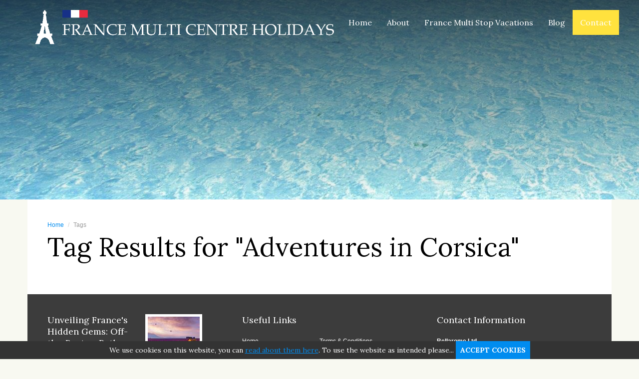

--- FILE ---
content_type: text/html; charset=utf-8
request_url: https://www.francemulticentreholidays.com/tags/Adventures%20in%20Corsica
body_size: 4312
content:

<!DOCTYPE html>
<html xmlns="http://www.w3.org/1999/xhtml" >
	<head>
<title>France Multi Stop Vacations</title>                <meta name="keywords" content="France Multi Stop Vacations" />
                <meta name="description" content="We offer tailor-made multi stop vacations to France, including the South of France, Alps and Paris." />
    <meta property="og:title" content="France Multi Stop Vacations" />
    <meta property="og:site_name" content="Bellarome" />
    <meta property="og:description" content="We offer tailor-made multi stop vacations to France, including the South of France, Alps and Paris." />
    <meta property="og:type" content="" />
        <meta property="og:image" content="/media/1052/br_website_jpg.jpg?mode=crop&amp;width=0&amp;height=0&amp;center=0,0&amp;quality=70&amp;bgcolor=fff" />
    <meta property="og:url" content="//www.francemulticentreholidays.com/tags/" />



        
		<link rel="stylesheet" href="//netdna.bootstrapcdn.com/bootstrap/3.1.1/css/bootstrap.min.css">
		<link rel="stylesheet" href="//netdna.bootstrapcdn.com/bootstrap/3.1.1/css/bootstrap-theme.min.css">	
		<link href="//fonts.googleapis.com/css?family=Lora:400,700" rel="stylesheet" type="text/css">	
		<link rel="stylesheet" href="/style-compiler/">		
        <link rel="stylesheet" href="/css/jQuery.smoothness.1.10.4.min.css">  
        <link href="//maxcdn.bootstrapcdn.com/font-awesome/4.2.0/css/font-awesome.min.css" rel="stylesheet">
	    <script src="/umbraco_client/ui/jQuery.js" type="text/javascript"></script>
	    <script src="/scripts/jquery.unobtrusive-ajax.js"></script>

        		<meta charset="utf-8">
		<link rel="shortcut icon" href="/favicon.png" type="image/x-icon">	
		<meta http-equiv="X-UA-Compatible" content="IE=edge">
		<meta name="viewport" content="width=device-width, initial-scale=1">
		<script>
  (function(i,s,o,g,r,a,m){i['GoogleAnalyticsObject']=r;i[r]=i[r]||function(){
  (i[r].q=i[r].q||[]).push(arguments)},i[r].l=1*new Date();a=s.createElement(o),
  m=s.getElementsByTagName(o)[0];a.async=1;a.src=g;m.parentNode.insertBefore(a,m)
  })(window,document,'script','https://www.google-analytics.com/analytics.js','ga');

  ga('create', 'UA-101488215-1', 'auto');
  ga('send', 'pageview');

</script>

<!-- Global site tag (gtag.js) - Google AdWords: 1011958506 -->
<script async src="https://www.googletagmanager.com/gtag/js?id=AW-1011958506"></script>
<script>
  window.dataLayer = window.dataLayer || [];
  function gtag(){dataLayer.push(arguments);}
  gtag('js', new Date());

  gtag('config', 'AW-1011958506');
</script>

<script type="application/ld+json">
{
  "@context": "http://schema.org",
  "@type": "Organization",
    "url": "https://www.amalficoastpackageholidays.com/",
    "name": "Amalfi Coast Package Holidays",
  "contactPoint": [
    { "@type": "ContactPoint",
      "telephone": "+44 1223 637331",
      "contactType": "Customer Service",
      "email": "info@bellarome.com" 
    }
  ],
  "image": [
    "https://www.amalficoastpackageholidays.com/media/1160/terracina.jpg?mode=crop&width=330&height=227&center=0.5,0.5&quality=70&bgcolor=fff"
   ],
  "@id": "https://www.amalficoastpackageholidays.com",
  "address": {
    "@type": "PostalAddress",
    "streetAddress": "1010 Cambourne Business Park",
    "addressLocality": "Cambourne",
    "addressRegion": "Cambridge",
    "postalCode": "CB23 6DP",
    "addressCountry": "UK"
  },   
  "logo": "http://www.bellarome.com/media/79574/logo-bellaroma.png", 
    "sameAs": [
  "https://twitter.com/bellarome1",
  "https://plus.google.com/+Bellarome1",
  "https://www.facebook.com/Bellarome/",
  "https://www.youtube.com/channel/UCNsiAS0IDFeggYDqNR42_dw",
  "https://goo.gl/maps/bgmaZYHEj5u"  
  ]
}
</script>
		


	</head>
	<body>
        <div class="page-wrap">

<div class="navbar-wrapper">
        <div class="container">
            <div class="navbar navbar-inverse navbar-static-top" role="navigation">
                <div class="container">
                    <div class="navbar-header">
                        <button type="button" class="navbar-toggle" data-toggle="collapse" data-target=".navbar-collapse">
                            <span class="sr-only">Toggle navigation</span>
                            <span class="icon-bar"></span>
                            <span class="icon-bar"></span>
                            <span class="icon-bar"></span>
                        </button>
                        <a class="navbar-brand" href="/">
                            <span class="company-name-mobile visible-xs visible-sm">France Multi Centre Holidays</span>
                                    <span class="logo hidden-xs hidden-sm" style="background:url(/media/1020170/france-multi-centres.png) no-repeat;background-size: contain;"></span>
                        </a>
                    </div>
                    <div class="navbar-collapse collapse">
                        <ul class="nav navbar-nav">
                            <li><a href="//www.francemulticentreholidays.com/" title="Home">Home</a></li>
                                            <li><a href="//www.francemulticentreholidays.com/about/" title="About" >About</a></li>
                                            <li><a href="//www.francemulticentreholidays.com/france-multi-stop-vacations/" title="France Multi Stop Vacations" >France Multi Stop Vacations</a></li>
                                            <li><a href="//www.francemulticentreholidays.com/blog/" title="Blog" >Blog</a></li>
                                            <li><a href="//www.francemulticentreholidays.com/contact/" title="Contact" class="enquiry-button">Contact</a></li>

                        </ul>
                    </div>
                </div>
            </div>
        </div>
    </div>            

            
                <main>
<section class="hero-image">
			<div class="overlay"></div>
			<img src="/media/1068/blue-sea-sub-large.jpg?mode=crop&amp;width=1920&amp;height=400&amp;center=0.5,0.5&amp;quality=70&amp;bgcolor=fff" alt="" title="">
		</section>
                    
<div class="container">
	<div class="row tags">
		<div class="col-md-12">
			
<section class="breadcrumb-wrap">	
	<ol class="breadcrumb">
				<li><a href="/" title="Home">Home</a></li>
		<li class="active">Tags</li>

	</ol>
</section>
			
		<h1>Tag Results for "Adventures in Corsica"</h1>


		</div>
	</div>
	<div class="row">
		<div class="col-md-12">
			
		</div>
	</div>			
</div>
                </main>
            <footer>
                <div class="container">
                    <div class="row">
                        <div class="col-md-4" style="border-color:;">
                            <img src="/media/1020275/lavender-fields.jpg?mode=crop&amp;width=104&amp;height=91&amp;center=0,0&amp;quality=70&amp;bgcolor=fff" class="footer-image" />
<div class="footer-text">
	<div class="hother">Unveiling France&#39;s Hidden Gems: Off-the-Beaten-Path Adventure</div>
	<p>France, renowned for its iconic landmarks and bustling cities, has a treasure trove of hidden gems waiting to be discovered. In this travel blog, we'll take you on an unconventional journey through France, un&hellip;</p>
	<a class="text-link lower-link blog-link" href="/blog/unveiling-frances-hidden-gems/">Read More</a>
</div>
                        </div>
                        <div class="col-md-4 useful-links" style="border-color:;">
                            <div class="hother">Useful Links</div>
                            <ul class="list-unstyled list-links clearfix">
<li><a href="/">Home</a></li>
<li><a href="/terms/">Terms &amp; Conditions</a></li>
<li><a href="/about/">About Us</a></li>
<li><a href="/privacy-policy/">Privacy Policy</a></li>
<li><a href="/offers/">Offers</a></li>
<li><a href="/financial-protection/" target="_top" title="Financial Protection">Financial Protection</a></li>
<li><a href="/sitemap/">Sitemap</a></li>
<li><a href="/blog/">Blog</a></li>
<li><a href="/contact/">Contact Us</a></li>
</ul>
                            	
<!-- Embedded WhosOn: Insert the script below at the point on your page where you want the Click To Chat link to appear -->
<script type='text/javascript' src='//gateway10.whoson.com/include.js?domain=www.francemulticentreholidays.com'></script>
<script type='text/javascript' >
if(typeof sWOTrackPage=='function')sWOTrackPage();
</script>
<!-- End of embedded WhosOn -->

	
                        </div>
                        <div class="col-md-4" style="border-color:;">
                            <div class="hother">Contact Information</div>
                            <div class="row">
                                <div class="col-sm-6">
                                    <address>
                                        <strong>Bellarome Ltd</strong><br>
                                        250 Park Avenue<br>
                                        New York<br>
                                        United States<br>
                                        NY 10017
                                        
                                    </address>
                                </div>
                                <div class="col-sm-6">
                                    <address>

                                    </address>
                                </div>
                                <div class="col-xs-12">
                                    <div class="contact-wrap" style="margin-top:10px;">
                                        	
			<span><span class="icon" style="background-color:#008cef;">T</span>347-594-5500</span>

	<a href="mailto:info@bellarometravel.com"><span class="icon" style="background-color:#008cef;">E</span>info@bellarometravel.com</a>
									


                                    </div>
                                </div>
                            </div>
                            	

	
<p class="lower-link">&copy; 2026 <a href="//www.francemulticentreholidays.com/">www.francemulticentreholidays.com</a></p>
                            <div class="lower-link csi-media"><a target="_blank" href="http://www.csimedia.net">CSI Media</a> - <a target="_blank" href="http://www.csimedia.net">Website Designers</a></div>

                        </div>
                    </div>
                </div>
                <div class="foot-wrap">
                    <div class="container">
                        <div class="foot">
                            <div class="column1"></div>
                            <div class="column2"></div>
                            <div class="column3"></div>
                        </div>
                    </div>
                </div>
            </footer>
            </div>
            <script src="https://ajax.googleapis.com/ajax/libs/jquery/1.11.0/jquery.min.js"></script>
            <script src="//netdna.bootstrapcdn.com/bootstrap/3.1.1/js/bootstrap.min.js"></script>
            <script src="/scripts/jquery-ui.1.10.4.js"></script>
            <script src="/scripts/jqueryTemplate.js" type="text/javascript"></script>
            <script src="/scripts/global.js"></script>
            <script src="/scripts/validator.js"></script>
            <script src="/scripts/CSI.js?v=1" type="text/javascript"></script>
            <script type="text/javascript" src="/scripts/csi_media.cookies.js"></script>

            
            <script>
/*  https://www.amalficoastpackageholidays.com/contact/ */
window.addEventListener('load',function(){
 if(window.location.pathname == "/contact/")
 {
  var setint_con = setInterval(function() {
    if(jQuery('.bs-callout.bs-callout-info').is(':visible')){
     gtag('event', 'conversion', {'send_to': 'AW-1011958506/cyCsCM61uHoQ6oXF4gM'});
    clearInterval(setint_con);
    }
  }, 1000);
 }
})
</script>
</body>
</html>	

--- FILE ---
content_type: text/css; charset=utf-8
request_url: https://www.francemulticentreholidays.com/style-compiler/
body_size: 11949
content:

	
	
*>*:last-child{margin-bottom:0}img{max-width:100%}a{color:inherit;text-decoration:none}a:hover{color:inherit;text-decoration:none}.button{font-size:14px;font-size:1.4rem;color:#fff;padding:15px 30px;cursor:pointer;font-weight:400;display:inline-block;transition:background 0.25s;background:#008cef}.button:hover{color:#fff}::-webkit-input-placeholder{font-style:italic}::-moz-placeholder{font-style:italic}:-ms-input-placeholder{font-style:italic}html{font-size:62.5%}body{font-size:12px;font-size:1.2rem;font-family:'Arial';color:#000;line-height:22px;font-weight:400;background:#f8f9f1}.container{margin:0 auto;padding:40px}.container.tag-container{padding:0 40px}h1,h2,h3,h4,.hother{margin:0 0 20px 0;font-size:18px;font-size:1.8rem;font-weight:400;color:#000;line-height:1.3;font-family:'Lora','Arial'}h1{font-size:52px;font-size:5.2rem}@media (max-width:767px){h1{font-size:32px;font-size:3.2rem}}h2{font-size:32px;font-size:3.2rem}@media (max-width:767px){h2{font-size:28px;font-size:2.8rem}}.hother{color:#fff}.hero-image{position:relative;overflow:hidden}.hero-image img{max-width:inherit}.navbar{border:none;font-family:'Lora','Arial';font-size:16px;font-size:1.6rem;font-weight:600;line-height:1.2;position:relative;z-index:200}.navbar-wrapper{left:0;position:absolute;right:0;top:0;z-index:10000;background:none}@media (max-width:762px){.navbar-wrapper{position:relative}}.navbar-wrapper .logo{margin-top:20px;margin-left:0;background:url(/images/logo.png) no-repeat;width:600px;height:121px;display:inline-block;position:absolute}.navbar-wrapper .logo .company-name{position:absolute;top:25px;left:75px;color:#fff;font-size:28px;font-size:2.8rem;font-weight:300;text-transform:uppercase}.navbar-wrapper .nonUKLogo{background:url(/images/logo2.png) no-repeat !important}.navbar-wrapper .container{padding:0}.navbar-wrapper .navbar{padding-left:15px;padding-right:15px;position:relative}.navbar-brand{float:none}.navbar-toggle{position:absolute;right:0;float:none}.navbar-wrapper .navbar-inverse{background:none;min-height:50px}@media (max-width:768px){.navbar-wrapper .navbar-inverse{background:#3c3c3c}}.navbar-inverse .navbar-nav>.active>a{background:none;box-shadow:none}.dropdown-menu{right:0;left:auto}@media (max-width:767px){.dropdown-menu{right:auto}}@media (min-width:768px){.navbar-nav{float:right;margin-top:20px}}.navbar-inverse .navbar-brand,.navbar-inverse .navbar-nav>li>a{text-shadow:none}.navbar-inverse .navbar-nav>li>a{color:#fff;font-size:16px;font-size:1.6rem;font-weight:300}.navbar-nav>li>.dropdown-menu{padding:0}.dropdown-menu{border:0;-webkit-box-shadow:0;border-radius:0;z-index:10000}.dropdown-menu>li>a{padding:15px 20px;z-index:10000}.carousel{position:relative}.carousel .item img{max-width:inherit;margin:0 auto}.carousel .carousel-btn-wrap{position:absolute;bottom:0;right:0;z-index:9999}.carousel .carousel-btn-wrap .carousel-btn{color:#fff;position:relative;padding:10px;display:inline-block;font-size:22px;font-size:2.2rem}.carousel .container{position:absolute;z-index:9999;top:50px;bottom:0;right:0;left:0;padding:40px 0 40px 0}@media (max-width:768px){.carousel .container{clear:both;display:block;position:relative;top:auto;left:auto;right:auto;bottom:auto;padding:0}}.carousel .container .offer-details{width:35%;bottom:0;position:absolute}.carousel .container .offer-details a:focus{outline:none;text-decoration:none}@media (max-width:1500px){.carousel .container .offer-details{width:33%}}@media (max-width:992px){.carousel .container .offer-details{width:66%}.carousel .container .offer-details .price{margin-top:0}.carousel .container .offer-details .hother{margin-bottom:0}}@media (max-width:768px){.carousel .container .offer-details{width:auto;position:relative}.carousel .container .offer-details .button{display:none}}.carousel .container .offer-details .offer-wrap{position:relative;display:block;margin:40px}@media (max-width:1200px){.carousel .container .offer-details .offer-wrap{margin:20px}}@media (max-width:768px){.carousel .container .offer-details .offer-wrap{margin:0;padding:40px}}.carousel .container .offer-details .offer-wrap .hother{font-size:30px;font-size:3rem;line-height:1.6;max-height:8em;overflow:hidden}.carousel .container .offer-details .offer-wrap p{color:#fff;margin:0;font-size:14px;font-size:1.4rem;line-height:24px}.carousel .container .offer-details .offer-wrap .price{font-family:'Lora','Arial';display:inline-block;font-size:24px;font-size:2.4rem;padding:20px;background:#fff;margin-top:40px}.carousel .container .offer-details .offer-wrap .price em{font-size:44px;font-size:4.4rem;font-style:normal}.carousel .container .offer-details .offer-wrap .button{position:absolute;bottom:0;right:0;border-radius:50%;width:70px;height:70px;border:5px solid #fff;text-align:center;padding:0;line-height:60px;font-size:22px;font-size:2.2rem;background:transparent}.carousel .container .offer-details .offer-wrap .button:hover{background:rgba(0,0,0,0.5) !important;color:#fff}.company-name-mobile{color:#fff;font-size:24px;font-size:2.4rem;font-weight:300;text-transform:uppercase;margin-right:75px;position:absolute;left:0;top:35px}@media (max-width:767px){.company-name-mobile{left:10px;position:relative;top:0}}@media (max-width:767px){.navbar-collapse .navbar-nav>li>a{color:#fff}.navbar-inverse .navbar-nav .open .dropdown-menu>li>a{color:#fff}.navbar-inverse .navbar-nav .open .dropdown-menu>li>a:hover,.navbar-inverse .navbar-nav .open .dropdown-menu>li>a:focus{color:#fff;background:#008cef}}main .container{background:#fff}main .contact-form-container{background:transparent}.blurb .container{margin-bottom:-20px}.blurb .blurb-image{float:right;padding:10px;border:1px solid #e6e6e6;margin-right:0;margin-bottom:20px;margin-left:20px}@media (max-width:768px){.blurb .blurb-image{display:none}}.blurb .blurb-wrap{margin-bottom:20px}@media (max-width:1199px){.blurb .blurb-wrap.limited{height:340px;overflow:hidden}.blurb .blurb-wrap.limited:after{content:'';position:absolute;background:-moz-linear-gradient(top,rgba(255,255,255,0) 0%,#fff 100%);background:-webkit-linear-gradient(top,rgba(255,255,255,0) 0%,#fff 100%);background:linear-gradient(to bottom,rgba(255,255,255,0) 0%,#fff 100%);filter:progid:DXImageTransform.Microsoft.gradient(startColorstr='#00ffffff',endColorstr='#ffffff',GradientType=0);height:50px;bottom:0;left:0;right:0}}.blurb .expander-wrap{text-align:center}.blurb .expander-wrap .expander{display:inline-block;position:relative;cursor:pointer;line-height:1;border:1px solid #676767;padding:20px;margin:20px auto;font-family:'Lora','Arial';font-size:16px}.blurb .expander-wrap .expander .glyphicon{display:inline-block;width:14px;height:14px;line-height:16px;font-size:10px;text-align:center;border-radius:50%;background:#676767;color:#fff;margin-right:6px}@media (min-width:1200px){.blurb .expander-wrap .expander{display:none}}.blurb-wrap.subpage{margin:20px 0}.offers .container{padding:0}.offers .container h3{margin-left:40px}.offers .row{margin:0}.offers .row>*{padding:0}.box-wrap .box{border-top:1px solid transparent;position:relative;overflow:hidden;height:266px;margin-right:1px;margin-bottom:1px}.box-wrap .box .image-wrap{position:absolute;top:0;height:100%;right:0;left:0;z-index:10}.box-wrap .box .image-wrap .image{width:100%;position:relative;top:50%;left:50%;-webkit-transform:translate(-50%,-50%);-ms-transform:translate(-50%,-50%);transform:translate(-50%,-50%)}@media (max-width:400px){.box-wrap .box .image-wrap .image{max-width:none;height:100%;width:auto}}@media (min-width:767px) and (max-width:1000px){.box-wrap .box .image-wrap .image{height:100%}}.box-wrap .box .desc-wrap{transition:top 0.5s;padding:20px;position:absolute;right:0;left:0;height:100%;top:170px;z-index:10;background:rgba(0,0,0,0.7);color:#fff}.box-wrap .box .desc-wrap h3{color:#fff;margin:0;height:3em;overflow:hidden;line-height:1.5;margin-bottom:20px}.box-wrap .box .desc-wrap h3 span{position:relative;top:50%;-webkit-transform:translateY(-50%);-ms-transform:translateY(-50%);transform:translateY(-50%);display:block;max-height:3em;overflow:hidden}.box-wrap .box .desc-wrap .desc{height:6em;overflow:hidden;line-height:2}.box-wrap .box .desc-wrap .price{font-family:'Lora','Arial';position:absolute;bottom:30px;left:20px;font-size:14px;font-size:1.4rem}.box-wrap .box .desc-wrap .price em{font-style:normal;font-size:24px;font-size:2.4rem}.box-wrap .box .desc-wrap .button{font-family:'Lora','Arial';position:absolute;bottom:20px;right:20px;font-weight:700}.box-wrap .box:hover .desc-wrap,.box-wrap .box.clicked .desc-wrap{top:0}footer{margin-bottom:40px}footer .container{background:#3c3c3c;color:#fff;padding-bottom:0}footer .container>.row{margin:-40px -40px 0 -40px}footer .container>.row>div{padding:40px 40px 80px 40px;position:relative}footer .container>.row>div.useful-links{padding-bottom:0}footer .container>.row>div .lower-link{position:absolute;bottom:40px}footer .container>.row>div .lower-link.csi-media{bottom:30px;position:absolute}footer .container>.row>div .lower-link.blog-link{position:static}footer a{text-decoration:none;color:#fff}footer:hover{text-decoration:none}footer .copyright{margin-top:40px}footer .footer-image{float:right;margin:0 0 10px 10px;border:5px solid #fff}footer .text-link{font-family:'Lora','Arial';font-weight:700;line-height:22px}footer .list-links{margin-bottom:40px}footer .list-links li{width:50%;float:left}footer .contact-wrap>*{display:block;clear:both}footer .contact-wrap>*+*{margin-top:20px}footer .contact-wrap>* .icon{display:inline-block;width:20px;height:20px;color:#fff;line-height:20px;text-align:center;border-radius:50%;margin-right:5px;font-family:'Lora','Arial'}footer .foot-wrap .container{padding:0}footer .foot-wrap .foot{display:table;width:100%}footer .foot-wrap .foot .column1{background-color:#008cef}footer .foot-wrap .foot .column2{background-color:#37d83b}footer .foot-wrap .foot .column3{background-color:#ffe23e}footer .foot-wrap .foot div{display:table-cell;height:6px}.blog-paging{float:left;padding:10px 10px;margin-right:10px;margin-left:10px;height:34px}.blog-paging span{display:block;position:relative}.mob-paging{margin-top:20px}.mob-paging .page-wrap{display:flex}.mob-paging .page-wrap .paging{float:left;display:inline}.contact-form{background:#f8f9f1;padding:20px}.form{clear:right;overflow:hidden}.form .form-group{margin-bottom:20px}.form label{display:block}.form select,.form input,.form textarea{width:100%;height:46px;padding:10px;border:2px solid #f1f1f1;border-radius:5px}.form textarea{height:100px}.form select.invalid,.form input.invalid,.form textarea.invalid{border:1px solid red}.form button{font-family:'Lora','Arial';font-weight:700;border:none;float:right}.box{background:#f8f9f1;padding:20px;margin-bottom:20px}.box .contact-detail{margin-top:20px}.box .contact-detail strong{margin-right:10px;width:90px;display:inline-block}.box .contact-detail h4{margin:0}.box .details{margin-bottom:0}.breadcrumb-wrap{margin-top:-20px}.breadcrumb-wrap .breadcrumb{background-color:#fff;padding:0}address{line-height:22px;margin-bottom:0px}address a{color:#000}address a:hover{color:#000}.address{height:200px}.required{margin-bottom:20px;font-weight:bold;float:right;display:block;color:#cb3434}.summary-wrap{margin-bottom:-20px}.summary{margin-bottom:20px;border:0;border-bottom:1px solid #cdcdcd;padding-bottom:20px;background:#fff;overflow:hidden;border-radius:0px;position:relative}.summary:last-child{margin-bottom:0}.summary .item-side-date{position:absolute;bottom:0;left:0;z-index:12;background:#fff}.summary .item-side-date .item-month,.summary .item-side-date .item-date{padding:0 10px}.summary a{text-decoration:none;color:inherit}.summary a:hover{color:#000}.summary .category{border-bottom-left-radius:0px;position:absolute;color:#fff;padding:5px 20px;right:0;top:0;z-index:1}.summary .summary-info{overflow:hidden;padding:0 20px 20px 20px}.summary .summary-info .freq p{margin-bottom:5px}.summary .article-img{padding:0;width:100%;max-height:200px;overflow:hidden;position:relative}.summary .article-img img{width:100%;padding:10px;border:1px solid #e6e6e6}.summary .date{position:absolute;border:0;right:20px;font-family:'Lora','Arial';font-style:normal;bottom:20px;font-size:14px;font-size:1.4rem;font-weight:700}.module{border-radius:0px;padding:20px;border:0;background:#f8f9f1;margin-bottom:40px}.module .form-control{border-radius:0}.module.blog{border-top:5px solid #008cef}.module.archive{border-top:5px solid #ffe23e}.module.categories{border-top:5px solid #37d83b}.module.categories .tag-link button{background:#008cef;color:#fff;font-family:'Lora','Arial';font-size:12px;font-size:1.2rem}.module-text{height:120px;overflow:hidden;color:#000;line-height:2.4rem;padding-top:20px;font-size:16px;font-size:1.6rem}.module-image-wrap{border-radius:0px;max-height:230px;width:100%;overflow:hidden}.module-image-wrap .module-image{width:100%}.button.input-group-addon{display:table-cell;padding:8px 30px;border:none;border-radius:0}.blog-tags li{display:inline-block;margin:0 20px 20px 0}.blog-tags li button{color:#000;background:#fff;border:0;padding:10px 10px}.archive,.categories{overflow:hidden}.month-wrap{position:relative;margin-top:20px}.month-wrap .arrow{display:none}.month-wrap .arrow{display:inline-block}.months-selection{overflow:hidden}.months-selection{border-radius:0px;height:215px;overflow-y:hidden;border-width:1px 1px 1px 1px;border-style:solid;border-color:#cdcdcd;position:relative}.months-selection .month-inner{position:absolute;bottom:0}.months-selection .month{background:#fff;color:#000;float:left;width:25%;text-align:center;border:none;border-right:1px solid #cdcdcd;border-bottom:1px solid #cdcdcd;padding:20px 0;line-height:1;position:relative;font-family:'Lora','Arial'}.months-selection .month:nth-child(4n){border-right:0}.months-selection .month:hover,.months-selection .month.active{background:#000;color:#fff;text-decoration:none}.months-selection .month.disabled-link{color:#cdcdcd}.months-selection .month.disabled-link:hover{color:#fff}.months-selection .month .month-name{text-transform:uppercase;font-size:18px;font-size:1.8rem;display:block}.arrow{position:absolute;height:30px;width:30px;margin:auto;z-index:100;background:#fff;border-radius:20px;text-align:center;color:#fff;cursor:pointer;top:0;right:0;bottom:0;left:0}.arrow.arrow-left{left:-18px;right:auto}.arrow.arrow-right{right:-20px;left:auto}.arrow.arrow-up{top:-20px;bottom:auto}.arrow.arrow-down{top:auto;bottom:-15px}.arrow:hover{color:#fff}.arrow .glyphicon{top:5px}.book-now{margin-bottom:40px}.book-now .book-now-link{width:100%;display:block;text-align:center;padding:20px 0;color:#fff;font-family:'Lora','Arial';font-size:18px;font-size:1.8rem}.offer-summary{margin-top:0;margin-right:0;margin-bottom:25px;padding:0 15px 15px 15px}.offer-summary .row{border-bottom:1px solid #e1e1e1;padding-top:10px;margin:0}.blog{margin-top:0;background:#f8f9f1}.blog .blog-text{padding:0 20px 20px 20px;color:#000}.blog .blog-text .text-link{font-family:'Lora','Arial';text-decoration:underline;font-weight:700}.blog h3{margin:0}.blog:hover .text-link{text-decoration:none}.sidebar img,.sidebar .box{margin-bottom:20px}.month-wrap .arrow{display:inline-block}@media (min-width:768px){.summary .article-img{width:240px;float:left}}@media (max-width:990px){.sidebar img{width:100%}}.cc-cookies{position:fixed;width:100%;font-size:14px;font-size:1.4rem;text-align:center;padding:7px;color:#fff;background:#333;font-family:'Lora','Arial';z-index:999999}.cc-cookies .cc-cookie-decline{display:none}.cc-cookies .cc-cookie-accept{color:white;font-weight:700;background:#008cef;padding:9px;text-decoration:none}.cc-cookies a{text-decoration:underline}.cc-cookies a:hover{text-decoration:none}.error{display:none !important}.bs-callout{margin:20px 0;padding:20px;border-top:6px solid #eee}.bs-callout.bs-callout-info{background-color:#f8f9f1;border-color:#ffe23e}.bs-callout.bs-callout-danger{background-color:#fdf7f7;border-color:#d9534f}.tags{margin-top:20px}.tags .tag-head{margin-top:5px}.tags h4{float:left;margin-right:20px}.tags .tag{padding:10px;font-size:12px;font-size:1.2rem;letter-spacing:0;text-transform:capitalize;font-weight:normal;margin:0 0 20px 0}.tags .tag:hover{color:#fff}.overlay{background:-moz-linear-gradient(top,rgba(0,0,0,0.65) 0%,transparent 100%);background:-webkit-gradient(linear,left top,left bottom,color-stop(0%,rgba(0,0,0,0.65)),color-stop(100%,transparent));background:-webkit-linear-gradient(top,rgba(0,0,0,0.65) 0%,transparent 100%);background:-o-linear-gradient(top,rgba(0,0,0,0.65) 0%,transparent 100%);background:-ms-linear-gradient(top,rgba(0,0,0,0.65) 0%,transparent 100%);background:linear-gradient(to bottom,rgba(0,0,0,0.65) 0%,transparent 100%);filter:progid:DXImageTransform.Microsoft.gradient(startColorstr='#a6000000',endColorstr='#00000000',GradientType=0);display:inline-block;height:100%;position:absolute;z-index:999;width:100%}.row.tags{margin-bottom:20px}.filterreset,.module-head{font-size:14px;font-size:1.4rem;font-family:'Lora','Arial';color:#008cef;cursor:pointer;font-weight:700}.filterreset:hover{color:#37d83b}.categories .side-content-lower{text-align:right}.js-categoryviewall{font-size:12px;font-size:1.2rem;font-family:'Lora','Arial';color:#fff;padding:10px 10px;background:#37d83b !important}.module .side-content-lower .js-categoryviewall:hover{background:#008cef !important}.blog-tags li button.active{background:#008cef}.arrow{background:#008cef}.arrow:hover{background:#37d83b}.months-selection .month:hover,.months-selection .month.active{background:#008cef}.navbar-inverse .navbar-nav>li>a:hover,.button{background:#008cef}.navbar-inverse .navbar-nav>.open>a,.navbar-inverse .navbar-nav>.open>a:hover,.navbar-inverse .navbar-nav>.open>a:focus,.dropdown-menu>li>a:hover,.dropdown-menu>li>a:focus{background:#008cef;color:#fff}.cc-cookies .cc-cookie-accept,.book-now-link{background:#008cef}.book-now .request-quote{background:#ffe23e}.book-now .add-wishlist{background:#37d83b}.book-now .add-wishlist:hover{background:#008cef !important}.offer-summary,.box.details{background:#fff}.map.box{padding:0px}.contact-form{background-color:#fff}.contact-form-area{background-color:#fff}.contact-form-right{background:#fff;padding:0px 20px}section.blog{border-top:6px solid #ffe23e;margin-top:40px}.button:hover,.blog-tags button:hover,.blog-tags button.active{background:#37d83b !important}a{color:#008cef}a:hover{color:#37d83b}.photo-wrap .thumbs a.selected{border-color:#008cef}.button.input-group-addon{background:#008cef}.summary .date{color:#008cef}.summary:hover .date{color:#37d83b}.ui-state-default{background:#008cef !important}.ui-state-hover,.ui-state-highlight{background:#37d83b !important}.ui-datepicker-header{background:none !important;border:0 !important}.ui-datepicker-title{font-size:14px;font-size:1.4rem;font-family:'Lora','Arial'}.photo-wrap{position:relative;margin-bottom:20px}.item{position:relative;display:inline-block}.photo-wrap .item{width:100%;vertical-align:top}.image-wrap{position:relative}.photo-wrap .image-main{width:100%;display:block}.photo-wrap .thumb-wrap{height:76px;position:relative;margin-top:1px}.photo-wrap .thumb-prev,.photo-wrap .thumb-next{position:absolute;display:inline-block;height:100%;cursor:pointer;width:20px;color:#fff;border-bottom:5px solid #fff;background:#000;padding-top:25px}.thumb-prev .glyphicon,.thumb-next .glyphicon{left:2px}.photo-wrap .thumbs{display:inline-block;height:100%;overflow:hidden;position:absolute;left:20px;right:20px}.photo-wrap .thumb-next{right:0}.photo-wrap .thumbs .thumbs-inner{display:inline;white-space:nowrap;height:100%}.photo-wrap .thumbs a{height:76px;display:inline-block;cursor:pointer;line-height:0;padding-left:1px;border-bottom:5px solid transparent;overflow:hidden}.photo-wrap .thumbs a img{height:100%}.start-closed-md{height:0;overflow:hidden}@media (min-width:992px){.start-closed-md{height:auto}.filters.start-closed-md.collapse.in{display:block;height:auto !important}}@media (min-width:1900px){.hero-image img,.carousel .item img{width:100%}}.req{color:#cb3434}#whoson_chat_link{background-color:#37d83b;background-image:url(/images/whoson.png);background-position:20px 15px;background-repeat:no-repeat;padding:20px 20px 20px 75px;font-size:16px;font-size:1.6rem;font-family:'Lora','Arial';z-index:99999}#whoson_chat_link:hover{background-color:#008cef;color:#fff}#whoson_chat_link:before{content:'Chat to an Expert'}#whoson_chat_link img{display:none}@media (min-width:1635px){#whoson_chat_link{float:right;position:fixed;right:0;bottom:0}}#pleasewait{position:fixed;display:none;background-color:rgba(0,0,0,0.7);top:0;left:0;bottom:0;right:0;z-index:10000}#pleasewait .popup{width:400px;min-height:210px;background-color:#fff;border-top:10px solid #008cef;position:absolute;top:50%;left:50%;margin-top:-105px;margin-left:-200px;text-align:center;padding-top:20px;padding-bottom:30px}#pleasewait .popup p{font-size:18px;font-size:1.8rem;font-weight:lighter;font-family:'Lora','Arial';line-height:1.4em}#pleasewait .popup .fa-spinner{color:#37d83b;font-size:75px;font-size:7.5rem;margin-bottom:20px}html:after{content:"\f110";font-family:'FontAwesome';size:0;color:transparent;line-height:0;height:0;overflow:hidden}.logo.main-website{background:url(/images/bellarome.png) no-repeat}.enquiry-button{background:#ffe23e}.share-button{position:absolute;bottom:-20px;right:0;z-index:9999999}.quote.grid_5{padding:40px;background:#f0f0f0}@media (min-width:1200px){.mainwebsitehomepage.filters{margin-left:20px;width:389px;float:right;right:0;margin-top:0px;z-index:999999;position:relative}}.quote.grid_5 #csisearchbox{width:100%;margin:0;padding:0;background:none;z-index:9999999}.blurb.main .container{margin-bottom:0;padding-right:0;padding-bottom:0;position:relative}.quote.grid_5 #csisearchbox:before{content:'';margin-top:-20px;padding:0;color:#fff}.quote.grid_5 #csisearchbox .proxybox .innerproxybox .csi_homesearch form input[type="text"],.quote.grid_5 #csisearchbox .proxybox .innerproxybox .csi_homesearch form select{height:44px !important;padding-left:20px}.quote.grid_5 #csisearchbox .proxybox .innerproxybox .csi_homesearch #departure-airport-row,.quote.grid_5 #csisearchbox .proxybox .innerproxybox .csi_homesearch #departure-date-row,.quote.grid_5 #csisearchbox .proxybox .innerproxybox .csi_homesearch #flexibility-row,.quote.grid_5 #csisearchbox .proxybox .innerproxybox .csi_homesearch #csi_submit,.quote.grid_5 #csisearchbox .proxybox .innerproxybox .csi_homesearch .csi_searchbox .csi_box .csi_rowcell{margin-top:20px !important}.quote.grid_5 #csisearchbox .proxybox .innerproxybox .csi_homesearch .csi_searchbox .csi_box .csi_rooming table tbody tr:first-child td:before{color:#000;width:100%;display:block;font-weight:bold}.quote.grid_5 #csisearchbox .proxybox .innerproxybox .csi_homesearch .csi_searchbox .csi_box .csi_rooming table tbody tr td.csi_childdetails select{width:100% !important}.quote.grid_5 #csisearchbox .proxybox .innerproxybox .csi_homesearch .csi_searchbox .csi_box .csi_submit .csi_button{background:#008cef !important;border-radius:0;border:none;box-shadow:none;color:#fff !important;font-family:'Lora','Arial';height:50px;margin-top:20px !important;font-size:14px}.quote.grid_5 #csisearchbox .proxybox .innerproxybox .csi_homesearch .csi_searchbox .csi_box .csi_submit .csi_button:hover{background:#ffe23e !important}.blurb.main .blurb-wrap{margin-right:400px}.quote.grid_5 #csisearchbox .proxybox .innerproxybox .csi_homesearch .csi_searchbox .csi_box .csi_rooming table tbody tr td span{color:#fff}.quote.grid_5 #csisearchbox .proxybox .innerproxybox .csi_homesearch .csi_searchbox .csi_box .csi_rooming table tbody tr td:before{color:#fff}#csisearchbox .hidden{display:block !important;visibility:visible !important}.quote.grid_5 #csisearchbox .proxybox .innerproxybox .csi_homesearch .csi_searchbox .csi_box .csi_rooming table tbody tr td.csi_adultrow,.quote.grid_5 #csisearchbox .proxybox .innerproxybox .csi_homesearch .csi_searchbox .csi_box .csi_rooming table tbody tr td.csi_childdetails,.quote.grid_5 #csisearchbox .proxybox .innerproxybox .csi_homesearch .csi_searchbox .csi_box #departure-date-row.csi_two-column,.quote.grid_5 #csisearchbox .proxybox .innerproxybox .csi_homesearch .csi_searchbox .csi_box #flexibility-row.csi_two-column{width:calc(50% - 10px) !important;margin-right:20px;float:left}.quote.grid_5 #csisearchbox .proxybox .innerproxybox .csi_homesearch .csi_searchbox .csi_box .csi_rooming table tbody tr td #rooms{width:calc(50% - 10px) !important}.quote.grid_5 #csisearchbox .proxybox .innerproxybox .csi_homesearch .csi_searchbox .csi_box .csi_rooming table tbody tr td.csi_childdetails,.quote.grid_5 #csisearchbox .proxybox .innerproxybox .csi_homesearch .csi_searchbox .csi_box #flexibility-row.csi_two-column{margin-right:0px}.quote.grid_5 #csisearchbox .proxybox .innerproxybox .csi_homesearch .csi_searchbox .csi_box .csi_rooming table tbody tr td.csi_childdetails select{margin-left:0}.quote.grid_5 #csisearchbox .proxybox .innerproxybox .csi_homesearch form select:disabled{color:rgba(0,0,0,0.5)}.csi_childages{list-style:none;color:#fff;margin-top:10px}.csi_childages li{margin-top:10px !important}.csi_childages li select{color:#000}@media (max-width:1199px){.blurb.main .container{padding-left:0}.blurb.main .blurb-wrap{margin:40px}}@media (min-width:500px) and (max-width:992px){.quote.grid_5 #csisearchbox .proxybox .innerproxybox .csi_homesearch #departure-airport-row,.quote.grid_5 #csisearchbox .proxybox .innerproxybox .csi_homesearch #departure-date-row,.quote.grid_5 #csisearchbox .proxybox .innerproxybox .csi_homesearch #flexibility-row,.quote.grid_5 #csisearchbox .proxybox .innerproxybox .csi_homesearch #csi_submit,.quote.grid_5 #csisearchbox .proxybox .innerproxybox .csi_homesearch .csi_searchbox .csi_box .csi_rowcell,.quote.grid_5 #csisearchbox .proxybox .innerproxybox .csi_homesearch .csi_searchbox .csi_box #departure-date-row.csi_two-column,.quote.grid_5 #csisearchbox .proxybox .innerproxybox .csi_homesearch .csi_searchbox .csi_box #flexibility-row.csi_two-column{width:calc(50% - 10px);display:inline-block !important;float:left}#csisearchbox .csi_rowcell{margin-right:20px}#csisearchbox #type-row,#csisearchbox #transport-method-row{margin-right:0 !important}}@media (max-width:499px){.quote.grid_5{margin-right:0}.quote.grid_5 #csisearchbox .proxybox .innerproxybox .csi_homesearch #departure-airport-row,.quote.grid_5 #csisearchbox .proxybox .innerproxybox .csi_homesearch #departure-date-row,.quote.grid_5 #csisearchbox .proxybox .innerproxybox .csi_homesearch #flexibility-row,.quote.grid_5 #csisearchbox .proxybox .innerproxybox .csi_homesearch #csi_submit,.quote.grid_5 #csisearchbox .proxybox .innerproxybox .csi_homesearch .csi_searchbox .csi_box .csi_rowcell,.quote.grid_5 #csisearchbox .proxybox .innerproxybox .csi_homesearch .csi_searchbox .csi_box #departure-date-row.csi_two-column,.quote.grid_5 #csisearchbox .proxybox .innerproxybox .csi_homesearch .csi_searchbox .csi_box #flexibility-row.csi_two-column{width:100% !important;display:inline-block !important;float:left}#csisearchbox .csi_rowcell{margin-right:0px}.quote.grid_5 #csisearchbox .proxybox .innerproxybox .csi_homesearch .csi_searchbox .csi_box .csi_rooming table tbody tr td.csi_adultrow,.quote.grid_5 #csisearchbox .proxybox .innerproxybox .csi_homesearch .csi_searchbox .csi_box .csi_rooming table tbody tr td.csi_childdetails{width:calc(50% - 10px);margin-right:20px}.quote.grid_5 #csisearchbox .proxybox .innerproxybox .csi_homesearch .csi_searchbox .csi_box .csi_rooming table tbody tr td.csi_childdetails{margin-right:0}}@media (max-width:1199px){.start-closed-md{height:0;overflow:hidden}.start-closed-md.collapse.in{height:auto}}.filters-show{background:#464741;color:#fff;margin-bottom:0}.filters-show:hover,.filters-show:active,.filters-show:focus{color:#fff;text-decoration:none}@media (min-width:1200px){.main .filters-show{margin-left:-40px}}@media (min-width:1200px){.filters.mainwebsitehomepage{margin-left:-40px;margin-top:-40px}}@media (max-width:767px){.logo.main-website{margin-top:0}}@media (max-width:1199px){.navbar-brand.MainWebsiteHomepage{display:block;overflow:hidden;padding:0}.logo.main-website{width:210px;height:50px;background-size:contain}}.header-31 .mob-detect,.header-31 .tab-detect{background:transparent;display:inline-block;height:1px;width:1px;position:absolute;z-index:-10;overflow:hidden}@media (min-width:768px){.header-31 .mob-detect{display:none}}@media (min-width:992px){.header-31 .tab-detect{display:none}}.header-31 .button-nav{display:-webkit-box;display:-ms-flexbox;display:-webkit-flex;display:flex;-webkit-box-pack:center;-webkit-justify-content:center;-ms-justify-content:center;-ms-flex-pack:center;justify-content:center;-webkit-box-align:center;-webkit-align-items:center;-ms-flex-align:center;-ms-align-items:center;align-items:center;-ms-flex-direction:column;-webkit-flex-direction:column;flex-direction:column;-webkit-box-orient:vertical;width:75px;height:56px;background:none}.header-31 .button-nav:focus{outline:0}.header-31 .active-area{border:0;padding:0;line-height:1}.header-31 .icon-wrap{position:relative;display:block;height:14px;width:100%}.header-31 .icon-wrap .icon-open,.header-31 .icon-wrap .icon-close{position:absolute;width:14px;left:0;right:0;margin:auto;-webkit-transition:opacity 0.15s;-moz-transition:opacity 0.15s;-o-transition:opacity 0.15s;transition:opacity 0.15s}.header-31 .icon-wrap .icon-close{-webkit-transition:transform 0.15s;-moz-transition:transform 0.15s;-o-transition:transform 0.15s;transition:transform 0.15s;opacity:0}.header-31 .button-nav{color:#464741;cursor:pointer}.header-31 .button-nav .header-icon{display:block;height:14px}.header-31 .button-nav .button-text{display:block;margin-top:2px}@media (min-width:768px){.header-31 .button-nav .button-text{margin-top:1px}}.header-31 .nav-sub{z-index:99999 !important}@media (max-width:991px){.header-31 .nav-sub{background:#37d83b;color:#fff;position:absolute;z-index:600;top:0;right:-100%;width:100%;min-height:100vh;-webkit-transition:right 0.5s;-moz-transition:right 0.5s;-o-transition:right 0.5s;transition:right 0.5s}.header-31 .nav-sub.open{right:0}}@media (max-width:991px){.header-31 .has-subnav>a:after{float:right;display:inline-block;font:normal normal normal 14px/1 FontAwesome;font-size:inherit;text-rendering:auto;-webkit-font-smoothing:antialiased;-moz-osx-font-smoothing:grayscale;content:'\f105';font-size:14px}}.header-31 .popup-nav{-webkit-transition:left 0.5s,height 0s;-moz-transition:left 0.5s,height 0s;-o-transition:left 0.5s,height 0s;transition:left 0.5s,height 0s}@media (max-width:767px){.header-31 .popup-nav.sidebar-full{position:fixed;width:245px;overflow-y:auto;overflow-x:hidden;background:#fff;z-index:995;left:-245px;background:#37d83b;color:#fff;line-height:1;top:0;bottom:0;display:-webkit-box;display:-ms-flexbox;display:-webkit-flex;display:flex;-ms-flex-direction:column;-webkit-flex-direction:column;flex-direction:column;-webkit-box-orient:vertical}.header-31 .popup-nav.sidebar-full .nav-main li+li{border-top:1px solid #cdcdcd}.header-31 .popup-nav.sidebar-full .nav-main li a{padding:20px 15px}.header-31 .popup-nav.sidebar-full .action-wrap{-webkit-box-ordinal-group:-1;-ms-flex-order:-1;-webkit-order:-1;order:-1}}@media (min-width:768px) and (max-width:991px){.header-31 .popup-nav.sidebar-destinations{position:fixed;width:245px;overflow-y:auto;overflow-x:hidden;background:#fff;z-index:995;left:-245px;background:#37d83b;color:#fff;line-height:1;top:0;bottom:0}.header-31 .popup-nav.sidebar-destinations .nav-main li+li{border-top:1px solid #cdcdcd}.header-31 .popup-nav.sidebar-destinations .nav-main li a{padding:20px 15px}}.header-31 .search-wrap{max-width:245px;position:relative}.header-31 .search-wrap input{-webkit-appearance:none;border-radius:0}.header-31 .search-wrap .search-text{-webkit-transition:0.15s;-moz-transition:0.15s;-o-transition:0.15s;transition:0.15s;background:rgba(255,255,255,0.35);width:100%;padding:0 55px 0 20px;border:0;color:#fff;line-height:1;height:56px}.header-31 .search-wrap .search-text::-webkit-input-placeholder{font-weight:normal;line-height:1.2;color:#fff;font-style:normal}.header-31 .search-wrap .search-text::-moz-placeholder{font-weight:normal;color:#fff;font-style:normal;opacity:1}.header-31 .search-wrap .search-text:-ms-input-placeholder{font-weight:normal;line-height:1.4;color:#fff;font-style:normal}.header-31 .search-wrap .search-text:focus{outline:none;background:rgba(255,255,255,0.75);color:#000}.header-31 .search-wrap .search-text:focus::-webkit-input-placeholder{color:#000}.header-31 .search-wrap .search-text:focus::-moz-placeholder{color:#000}.header-31 .search-wrap .search-text:focus:-ms-input-placeholder{color:#000}.header-31 .search-wrap .search-text:focus+.search-button .icon{color:#000}.header-31 .search-wrap .search-button{height:56px;right:0;top:0;position:absolute;padding:0 20px;border:0;background:transparent;font-size:24px}.header-31 .search-wrap .search-button .icon{-webkit-transition:0.15s;-moz-transition:0.15s;-o-transition:0.15s;transition:0.15s;color:#fff}.header-31 .header-upper{background:#fff;display:-webkit-box;display:-ms-flexbox;display:-webkit-flex;display:flex;width:100%}@media (max-width:767px){.header-31 .header-upper{border-bottom:1px solid #cdcdcd}}.header-31 .header-upper .logo-wrap .logo{width:132px}.header-31 .header-upper .branding-wrap{display:-webkit-box;display:-ms-flexbox;display:-webkit-flex;display:flex;-webkit-box-pack:center;-webkit-justify-content:center;-ms-justify-content:center;-ms-flex-pack:center;justify-content:center;-webkit-box-align:center;-webkit-align-items:center;-ms-flex-align:center;-ms-align-items:center;align-items:center;-webkit-box-flex:1 0 auto;-webkit-flex:1 0 auto;-ms-flex:1 0 auto;flex:1 0 auto;border-left:1px solid #cdcdcd;border-right:1px solid #cdcdcd}.header-31 .header-upper .call-info{display:none}.header-31 .header-upper .button-enquire{display:none}.header-31 .header-lower{line-height:1}.header-31 .header-lower .button-menu{display:none}.header-31 .header-lower .nav-main li .nav-sub-title{color:#ffe23e}.header-31 .header-lower .nav-main li .link-back{cursor:pointer}.header-31 .header-lower .nav-main .link-back,.header-31 .header-lower .nav-main .nav-sub-title{display:block;padding:20px}.header-31 .header-lower .nav-main a{display:block;padding:20px 15px;color:#fff;font-family:'Lora','Arial';font-size:1.6rem}.header-31 .action-wrap .action-login{display:none}.header-31 .phone-pop{display:none;position:fixed;top:56px;width:50%;right:0;background:#37d83b;color:#fff;line-height:1}@media (max-width:767px){.header-31 .phone-pop.open{display:inline-block}}.header-31 .phone-pop .call-link{display:block;padding:10px}.header-31 .phone-pop .phone-item{border-top:1px solid #cdcdcd}.header-31 .phone-pop .phone-item a{color:#fff}.header-31 .phone-pop .phone-item .flag{height:20px;margin-right:6px}@media (min-width:768px){.header-31 .header-upper{height:76px}.header-31 .header-upper .logo-wrap .logo{width:216px}.header-31 .header-upper .button-nav{display:none}.header-31 .header-upper .call-info{padding-right:20px;display:-webkit-box;display:-ms-flexbox;display:-webkit-flex;display:flex;-ms-flex-direction:column;-webkit-flex-direction:column;flex-direction:column;-webkit-box-orient:vertical;-webkit-box-pack:center;-webkit-justify-content:center;-ms-justify-content:center;-ms-flex-pack:center;justify-content:center}.header-31 .header-upper .logo-wrap{padding-right:20px;display:-webkit-box;display:-ms-flexbox;display:-webkit-flex;display:flex;-webkit-box-pack:center;-webkit-justify-content:center;-ms-justify-content:center;-ms-flex-pack:center;justify-content:center;-webkit-box-align:center;-webkit-align-items:center;-ms-flex-align:center;-ms-align-items:center;align-items:center}.header-31 .header-upper .logo-wrap .logo-item{-webkit-box-flex:0 0 auto;-webkit-flex:0 0 auto;-ms-flex:0 0 auto;flex:0 0 auto}.header-31 .header-upper .logo-wrap .logo-item+.logo-item{margin-left:20px}.header-31 .header-upper .branding-wrap{-webkit-box-pack:flex-start;-webkit-justify-content:flex-start;-ms-justify-content:flex-start;-ms-flex-pack:flex-start;justify-content:flex-start;-ms-flex-pack:start;border:0;padding-left:20px}.header-31 .header-upper .button-enquire{display:-webkit-box;display:-ms-flexbox;display:-webkit-flex;display:flex;-webkit-box-align:center;-webkit-align-items:center;-ms-flex-align:center;-ms-align-items:center;align-items:center;-webkit-box-pack:center;-webkit-justify-content:center;-ms-justify-content:center;-ms-flex-pack:center;justify-content:center;padding:0 20px;-webkit-transition:0.15s;-moz-transition:0.15s;-o-transition:0.15s;transition:0.15s}.header-31 .header-upper .button-enquire:hover{background:#ffe23e}.header-31 .header-lower{display:block;background:#464741;color:#fff}.header-31 .header-lower:before,.header-31 .header-lower:after{content:" ";display:table}.header-31 .header-lower:after{clear:both}.header-31 .header-lower .button-menu{display:inline-block;display:-webkit-box;display:-ms-flexbox;display:-webkit-flex;display:flex;-ms-flex-direction:row;-webkit-flex-direction:row;flex-direction:row;-webkit-box-orient:horizontal;padding:0 20px;width:auto;float:left}.header-31 .header-lower .button-menu .icon-wrap{float:left;width:14px;margin-right:4px}.header-31 .header-lower .button-menu .button-text{float:left}.header-31 .call-info{line-height:1}.header-31 .call-info .opening-times{text-align:right}.header-31 .call-info .call-text{margin-top:6px;display:block}.header-31 .call-info .call-text .phone-no{color:#008cef}.header-31 .button-enquire{color:#fff;background:#008cef}.header-31 .action-wrap{display:-webkit-box;display:-ms-flexbox;display:-webkit-flex;display:flex;-webkit-box-pack:flex-end;-webkit-justify-content:flex-end;-ms-justify-content:flex-end;-ms-flex-pack:flex-end;justify-content:flex-end;-ms-flex-pack:end}}@media (min-width:992px){.header-31 .header-lower .button-nav{display:none}.header-31 .header-lower .sidebar-full{display:-webkit-box;display:-ms-flexbox;display:-webkit-flex;display:flex}.header-31 .header-lower .sidebar-full .sidebar-destinations{-webkit-box-flex:1 0 auto;-webkit-flex:1 0 auto;-ms-flex:1 0 auto;flex:1 0 auto}.header-31 .header-lower .nav-main{display:-webkit-box;display:-ms-flexbox;display:-webkit-flex;display:flex}.header-31 .header-lower .nav-main>li{float:left}.header-31 .header-lower .nav-main>li>a{height:56px;-webkit-transition:0.15s;-moz-transition:0.15s;-o-transition:0.15s;transition:0.15s}.header-31 .header-lower .nav-sub{max-height:100vh;overflow:auto;background:#464741;position:absolute;top:100%;-webkit-transform:translate(0,-100%);-moz-transform:translate(0,-100%);-ms-transform:translate(0,-100%);-o-transform:translate(0,-100%);transform:translate(0,-100%);-webkit-transition:transform 1s;-moz-transition:transform 1s;-o-transition:transform 1s;transition:transform 1s;z-index:-1;left:0;right:0;margin:auto;border-bottom:5px solid #ffe23e}.header-31 .header-lower .nav-sub li{border:solid #cdcdcd 0;border-width:0 0 1px 0}.header-31 .header-lower .nav-sub li a{display:block;padding:20px}.header-31 .header-lower .nav-sub li a:hover{background:#ffe23e;-webkit-transition:0.15s;-moz-transition:0.15s;-o-transition:0.15s;transition:0.15s}.header-31 .header-lower .nav-sub .link-back,.header-31 .header-lower .nav-sub .link-overview{display:none}.header-31 .header-lower .nav-sub .nav-sub-wrap{display:-webkit-box;display:-ms-flexbox;display:-webkit-flex;display:flex;-ms-flex-direction:row;-webkit-flex-direction:row;flex-direction:row;-webkit-box-orient:horizontal}.header-31 .header-lower .nav-sub .nav-sub-wrap .nav-sub-inner{padding-top:40px;padding-bottom:40px}.header-31 .header-lower .nav-sub .nav-sub-wrap .nav-sub-inner.nav-dests-pop{-webkit-box-ordinal-group:2;-ms-flex-order:2;-webkit-order:2;order:2;-webkit-box-flex:1;-webkit-flex:1;-ms-flex:1;flex:1}.header-31 .header-lower .nav-sub .nav-sub-wrap .nav-sub-inner.nav-dests-pop ul{padding-right:30px}.header-31 .header-lower .nav-sub .nav-sub-wrap .nav-sub-inner.nav-dests-all{-webkit-box-ordinal-group:1;-ms-flex-order:1;-webkit-order:1;order:1;-webkit-box-flex:2;-webkit-flex:2;-ms-flex:2;flex:2}.header-31 .header-lower .nav-sub .nav-sub-wrap .nav-sub-inner.nav-dests-all .nav-sub-title{margin-left:24px}.header-31 .header-lower .nav-sub .nav-sub-wrap .nav-sub-inner.nav-dests-all ul{padding:0 12px}.header-31 .header-lower .nav-sub .nav-sub-wrap .nav-sub-inner.nav-dests-all ul:before,.header-31 .header-lower .nav-sub .nav-sub-wrap .nav-sub-inner.nav-dests-all ul:after{content:" ";display:table}.header-31 .header-lower .nav-sub .nav-sub-wrap .nav-sub-inner.nav-dests-all ul:after{clear:both}.header-31 .header-lower .nav-sub .nav-sub-wrap .nav-sub-inner.nav-dests-all ul li{float:left;width:calc((100% / 3) - 24px);margin:0 12px}.header-31 .header-lower .nav-main:hover>li>a{color:rgba(255,255,255,0.7)}.header-31 .header-lower .nav-main>li:hover>a{color:#fff}.header-31 .header-lower .nav-main>li:hover>.nav-sub{-webkit-transform:translate(0,0);-moz-transform:translate(0,0);-ms-transform:translate(0,0);-o-transform:translate(0,0);transform:translate(0,0)}}@media (min-width:992px) and (min-width:768px){.header-31 .header-lower .nav-sub .nav-sub-wrap .nav-sub-inner{padding-top:40px}}@media (min-width:992px) and (min-width:992px){.header-31 .header-lower .nav-sub .nav-sub-wrap .nav-sub-inner{padding-top:40px}}@media (min-width:992px) and (min-width:1200px){.header-31 .header-lower .nav-sub .nav-sub-wrap .nav-sub-inner{padding-top:40px}}@media (min-width:992px) and (min-width:768px){.header-31 .header-lower .nav-sub .nav-sub-wrap .nav-sub-inner{padding-bottom:40px}}@media (min-width:992px) and (min-width:992px){.header-31 .header-lower .nav-sub .nav-sub-wrap .nav-sub-inner{padding-bottom:40px}}@media (min-width:992px) and (min-width:1200px){.header-31 .header-lower .nav-sub .nav-sub-wrap .nav-sub-inner{padding-bottom:40px}}@media (min-width:1200px){.header-31 .call-info .call-text{margin-top:0}}.page-wrap{overflow:hidden}@media (max-width:991px){.page-wrap header{left:0;-webkit-transition:left 0.5s;-moz-transition:left 0.5s;-o-transition:left 0.5s;transition:left 0.5s}}.page-wrap main,.page-wrap footer{position:relative;-webkit-transition:left 0.5s;-moz-transition:left 0.5s;-o-transition:left 0.5s;transition:left 0.5s;left:0}.page-wrap .inspiration-wrap-1 .cycle-questions{-webkit-transition:left 0.5s;-moz-transition:left 0.5s;-o-transition:left 0.5s;transition:left 0.5s;left:0;width:100%}@media (max-width:991px){.page-wrap.nav-open header,.page-wrap.nav-open main,.page-wrap.nav-open footer,.page-wrap.nav-open .inspiration-wrap-1 .cycle-questions{left:245px}}.page-wrap.nav-open .icon-wrap .icon-open{opacity:0}.page-wrap.nav-open .icon-wrap .icon-close{opacity:1}@media (max-width:991px){.page-wrap.nav-open .header-31 .popup-nav{left:0}}main{padding-top:56px}@media (min-width:768px){main{padding-top:132px}}.no-flex .page-wrap{overflow:visible}@media (min-width:1200px){.no-flex .page-wrap header{margin-left:20px}}@media (min-width:1200px) and (min-width:768px){.no-flex .page-wrap header{margin-left:20px}}@media (min-width:1200px) and (min-width:992px){.no-flex .page-wrap header{margin-left:20px}}@media (min-width:1200px) and (min-width:1200px){.no-flex .page-wrap header{margin-left:20px}}@media (min-width:768px){.no-flex .page-wrap header{margin-left:0}}.no-flex .nav-sub{display:none}.no-flex .action-search{float:right}@media (min-width:768px){.no-flex .header-31 .header-upper{position:relative}.no-flex .header-31 .header-upper .branding-wrap{display:inline-block;vertical-align:top;width:60%;margin-top:10px}.no-flex .header-31 .header-upper .call-info{position:absolute;right:130px;display:inline-block;vertical-align:top;margin-top:10px}.no-flex .header-31 .header-upper .button-enquire{display:inline-block;vertical-align:bottom;height:76px;padding-top:25px;position:absolute;right:0}}@media (min-width:1200px){.no-flex .header-31 .header-upper .branding-wrap{width:70%}.no-flex .header-31 .header-upper .button-enquire{height:100px;padding-top:35px}}.ie9 .nav-sub{top:-100%;display:block!important}.ie9 .nav-sub:hover{top:100%}.page-wrap>header{position:fixed;z-index:1010;width:100%;top:0}.page-wrap>header .notification{border-bottom:#cdcdcd 1px solid}@media (min-width:992px){.header-31 .header-upper{position:relative;z-index:2}.header-31 .header-lower{position:relative}.header-31 .header-lower .nav-main>li:hover>.nav-sub{top:auto;-webkit-transform:translate(0,0);-moz-transform:translate(0,0);-ms-transform:translate(0,0);-o-transform:translate(0,0);transform:translate(0,0);-webkit-transition:0.25s;-moz-transition:0.25s;-o-transition:0.25s;transition:0.25s;z-index:1;opacity:1}.header-31 .header-lower .nav-sub{top:56px;-webkit-transform:translate(0,0);-moz-transform:translate(0,0);-ms-transform:translate(0,0);-o-transform:translate(0,0);transform:translate(0,0);z-index:-1;opacity:0}}@media (min-width:992px) and (min-width:992px){.header-31 .header-lower .nav-sub{width:970px}}@media (min-width:992px) and (min-width:1200px){.header-31 .header-lower .nav-sub{width:1170px}}.header-31 .call-info{text-align:right}@media (max-width:991px){.header-31 .call-info{display:none}}@media (max-width:1199px){.header-31 .call-info .call-text{margin:0;display:block}}@media (min-width:1200px){.header-31 .call-info .call-text{display:inline-block}}.page-wrap>header{margin:0 auto;background-color:#fff}@media (min-width:992px){.page-wrap>header{position:static}.page-wrap>header:after{content:' ';height:56px;display:block;background-color:#464741;margin-top:-56px}}@media (min-width:992px){.page-wrap>header .header.header-31{width:970px}}@media (min-width:1200px){.page-wrap>header .header.header-31{width:1170px}}@media (max-width:767px){.logo-item{display:none}}body header .header.header-31{margin:auto}@media (min-width:1500px){body header .header.header-31{width:1170px;background-color:#fff}}body main{padding-top:0}body header section:first-child{border-top:0}.header .header-upper .call-info{font-size:1.8rem}.header .header-upper .call-info .phone-no{font-size:2.2rem}.header-31 .header-lower .nav-main li .link-back{font-family:'Lora','Arial';font-size:1.6rem}section.logo-wrap{text-align:center}section.logo-wrap .container{padding:20px 20px 0 20px}section.logo-wrap .logo{height:50px;margin-bottom:20px;margin-right:20px}@media (min-width:768px){.keyword-results{margin-left:-40px}}.carousel .container{background:transparent}@media (min-width:768px){.header-31 .button-nav{color:#fff}}@media (max-width:991px){.header-upper>.logo-wrap{display:none !important}}header{z-index:10100}@media (max-width:1199px){.header-31 .header-lower .nav-main a{font-size:13px;font-size:1.3rem;padding:20px 10px}}.restrictHeaderHeight{height:50px}@media (max-width:1199px){.restrictHeaderHeight{height:30px}}.logo-wrap a{margin-right:20px}.contact-title{padding:20px 20px 0px 20px}.contact-text{padding:0px 20px}.contact-address{padding:20px 0px}.contact-details{padding-bottom:20px}@media (max-width:992px){.contactform{margin-top:132px}}@media (max-width:767px){.mobile-menu{margin-top:-75px}.mobile-content{margin-top:40px}}.mobile-backbutton{width:100%;height:40px;background-color:#878784;margin-top:56px;position:fixed;z-index:100;color:#fff;padding-top:10px;padding-left:20px}.mobile-backbutton:hover{cursor:pointer}.contact-form-mobile{background:#fff;text-align:center;padding:50px 30px}.contact-form-mobile .cfm-button{background-color:#13a15a;border-width:0px;font-family:'Lora','Arial'}.contact-form-mobile .mobile-or{margin:10px;font-family:'Lora','Arial';font-size:16px}.form-item{margin-top:25px}.form-item .input-modal{height:45px;opacity:0.8}.enquiry-modal{margin:auto;width:85%}.enquiry-modal .button{padding:12px 20px;font-size:12px;background-color:#159757;border:0px;margin:15px;font-family:'Lora','Arial'}.enquiry-modal label{font-size:11px}.enquiry-popup{width:40%;border-top:5px #159757 solid;margin-top:140px}@media (max-width:1200px){.enquiry-popup{width:60%;margin-top:140px}}@media (max-width:768px){.enquiry-popup{width:95%;margin-top:50px}}.modal-content{border:none;border-radius:0px}.modal-subtitle-area{font-size:15px;padding-top:30px}.modal-title-area{font-size:25px;font-family:'Lora','Arial'}button.close{padding-top:15px;color:#000;opacity:0.8}.quote-response{margin:50px 0px;display:block}

--- FILE ---
content_type: application/javascript
request_url: https://www.francemulticentreholidays.com/scripts/global.js
body_size: 1058
content:
$(function () {

    $('.button-enquire').on('click',
        function() {
            $('.contact-form-mobile').removeClass('col-xs-12');
            $('.contact-form-mobile').addClass('hidden-xs');
            $('.contact-form-area').removeClass('hidden-xs');
            $('.contact-form-area').addClass('col-cs-12');
            $('.mobile-backbutton').removeClass('hidden');
        });
    $('.button-call').on('click',
        function() {
            $('.contact-form-mobile').removeClass('col-xs-12');
            $('.contact-form-mobile').addClass('hidden-xs');
            $('.contact-form-offices').removeClass('hidden-xs');
            $('.contact-form-offices').addClass('col-cs-12');
            $('.mobile-backbutton').removeClass('hidden');
        });
    $('.mobile-backbutton').on('click',
        function () {
            $('.contact-form-mobile').addClass('col-xs-12');
            $('.contact-form-mobile').removeClass('hidden-xs');
            $('.contact-form-area').addClass('hidden-xs');
            $('.contact-form-area').removeClass('col-cs-12');
            $('.contact-form-offices').addClass('hidden-xs');
            $('.contact-form-offices').removeClass('col-cs-12');
            $('.mobile-backbutton').addClass('hidden');
        });
    if ($('#googlemap1').length > 0) {

    initialize();
	}
    function initialize() {
        var map;

        var lat = $(".lat-value").text();
        var lng = $(".lng-value").text();

        var latlngPos = new google.maps.LatLng(lat, lng);

        var mapOptions = {
            mapTypeId: 'roadmap',
            center: latlngPos,
            zoom: 11
        };
        map = new google.maps.Map(document.getElementById('googlemap1'), mapOptions);

        var markerPos = new google.maps.LatLng(lat, lng);

        var marker = new google.maps.Marker({
            position: markerPos,
            map: map,
            title: "test"
        });
	
    };

    $('#office').on("change",
        function () {
            $.ajax({
                url: "/umbraco/surface/Contact/Office",
                async: true,
                type: 'post',
                data: { office: $('#office').val() },
                success: function (data) {
                    $(".contact-form-address").empty().html(data);
                    initialize();
                }
            });
        });

	$('.carousel, .slideshow-logos').carousel({
		interval: 5000
	})
	
	//$('.button').hover(function(){
	//	$(this).toggle(function(){
	//		var bgHoverColor = $(this).attr('data-background-color-hover');
	//		$(this).css('background-color',bgHoverColor);
	//	});
	//});
	
	$(this).trigger('resizeEnd');
	
})


$(window).resize(function() {
	if(this.resizeTO) clearTimeout(this.resizeTO);
	this.resizeTO = setTimeout(function() {
		$(this).trigger('resizeEnd');
	}, 100);
	
});

$(window).bind('resizeEnd', function() {

	var iGetHighestHeight = 0;
	var iGetWindowWidth = $(window).width();

	if (iGetWindowWidth>=992){


		$('footer .row').each(function () {
		
			iGetHighestHeight = 0;
		
			$(this).find('> [class*="col"]').each(function () {
			
				var iGetCurrentHeight = Math.round($(this).height());
				
				if (iGetCurrentHeight > iGetHighestHeight){
					iGetHighestHeight = iGetCurrentHeight;
				}
			
			});
			
			$(this).find(' > [class*="col"]').height(iGetHighestHeight);
			
		});
	} else {
	
		$('footer .row > [class*="col"]').height('auto');
	
	}

	
});

--- FILE ---
content_type: text/plain
request_url: https://www.google-analytics.com/j/collect?v=1&_v=j102&a=1572794875&t=pageview&_s=1&dl=https%3A%2F%2Fwww.francemulticentreholidays.com%2Ftags%2FAdventures%2520in%2520Corsica&ul=en-us%40posix&dt=France%20Multi%20Stop%20Vacations&sr=1280x720&vp=1280x720&_u=IEBAAEABAAAAACAAI~&jid=414445451&gjid=1677667917&cid=681300151.1768691816&tid=UA-101488215-1&_gid=143848705.1768691816&_r=1&_slc=1&z=1588585968
body_size: -455
content:
2,cG-L0XE986337

--- FILE ---
content_type: application/javascript
request_url: https://www.francemulticentreholidays.com/scripts/CSI.js?v=1
body_size: 6422
content:
var veticalCount=0;var horizontalCount=0;var CSIJS={};CSIJS.extend=function(name,object){if(object==undefined){object={};};object.parent=this;object.extend=this.extend;this[name]=object;}
CSIJS.extend('ajax',{init:function(){horizontalCount=$('.nav-tabs li.active').index();$('.gallery a').on('click',function(){var me=$(this);CSIJS.ajax.sendAjaxRequest(me.data('galleryid'))});$('.js-yeargroupselector').on('change',function(){CSIJS.ajax.sendAjaxRequest();});$('.js-categoryselector').on('click',function(){var me=$(this);if(me.hasClass('active')){me.removeClass('active')}else{me.addClass('active');}CSIJS.ajax.sendAjaxRequest();});$('.js-categoryviewall').on('click',function(){var me=$(this);if(me.data("pressed")!=true){$('.blog-tags li').removeClass('hidden');$('.blog-tags li').show();me.data("pressed",true);}else{$('.blog-tags li:gt(9)').hide();me.data("pressed",false);}});$('.js-keyWordTrigger').on('click',function(){CSIJS.ajax.sendAjaxRequest();});$('.js-filterreset').on('click',function(){CSIJS.ajax.resetFilters();});$('.js-monthselector').on('click',function(){$('.js-monthselector').removeClass('active');var me=$(this);if(me.attr("data-count")!=undefined){me.addClass('active');$(window).scrollTop(0)
CSIJS.ajax.sendAjaxRequest();}});$('.js-monthselector-reset').on('click',function(){$('.js-monthselector').removeClass('active');CSIJS.ajax.sendAjaxRequest();});$('.js-keyWordPost').on('click',function(){var sForm=$('#postValues');var keyWordValue=$('.js-keywordselector').val();$('input[name="keyword"]',sForm).val(keyWordValue);sForm.submit();});$('.js-yeargrouppost').on('change',function(){var sForm=$('#postValues');var yearValue=$(this).val();$('input[name="year"]',sForm).val(yearValue);sForm.submit();});$('.js-categorypost').on('click',function(){var sForm=$('#postValues');var categoryValue=$(this).val();$('input[name="category"]',sForm).val(categoryValue);sForm.submit();});$('.js-monthpost').on('click',function(){var sForm=$('#postValues');var me=$(this);if(me.attr("data-count")!=undefined){var monthValue=me.data('month')+'-'+me.data('year');$('input[name="date"]',sForm).val(monthValue);sForm.submit();}});$('[data-plugin="holidays"]').on('click',function(){CSIJS.ajax.resetFilters();$('.js-categoryselector[value="1368"]').addClass('active');CSIJS.ajax.sendAjaxRequest();});if($('#pageType').val()=='news'){CSIJS.ajax.sendAjaxRequest();}if($('#pageType').val()=='blogs'){CSIJS.ajax.sendAjaxRequest();CSIJS.ajax.bindDynamicEvents();}if($('#pageType').val()=='blog'){$('#postValues').attr('action',document.referrer);CSIJS.ajax.sendAjaxRequest();CSIJS.ajax.bindDynamicEvents();}if($('#pageType').val()=='topics'){CSIJS.ajax.sendAjaxRequest();}if($('#pageType').val()=='offer'){calcButtons();}if($('#pageType').val()=='clubs'){CSIJS.ajax.sendAjaxRequest();}if($('#pageType').val()=='events'){if(document.referrer.indexOf('class')>-1){$('#postValues').attr('action',document.referrer);}else{$('#postValues').attr('action','/school-calendar/');}CSIJS.ajax.sendAjaxRequest();}if($('#pageType').val()=='lessons'){CSIJS.ajax.sendAjaxRequest();}if($('#pageType').val()=='contentSearch'){CSIJS.ajax.sendAjaxRequest();}if($('#pageType').val()=='tagSearch'){CSIJS.ajax.sendAjaxRequest();}},bindDynamicEvents:function(){$('.arrow-right').on('click',function(){var numberOfMoves=(Math.ceil($('.nav-tabs li').size()-4));if(horizontalCount<numberOfMoves){$('.nav-tabs li').animate({left:"-=163px"});horizontalCount++;}});$('.arrow-left').on('click',function(){if(horizontalCount>0){$('.nav-tabs li').animate({left:"+=163px"});horizontalCount--;}});$('.arrow-down').on('click',function(){var e=$('.js-month-mover');if(veticalCount>0){e.animate({bottom:"+=73px"});veticalCount--;}});$('.arrow-up').on('click',function(){var e=$('.js-month-mover');var numberOfRows=(Math.ceil($('.month').size()/4-3));if(veticalCount<numberOfRows){e.animate({bottom:"-=73px"});veticalCount++;}});$('.js-filterreset').on('click',function(){CSIJS.ajax.resetFilters();});CSIJS.filters.calculatePageSize();},sendAjaxRequest:function(vars){switch($('#pageType').val()){case'gallery':CSIJS.ajax.gallery.getGalleryImages(vars);break;case'news':CSIJS.ajax.news.getNewsArticles();break;case'blog':CSIJS.ajax.blog.getBlogPosts();break;case'blogs':CSIJS.ajax.blog.getBlogPosts();break;case'topics':CSIJS.ajax.topics.getTopics();break;case'events':CSIJS.ajax.events.getEvents();break;case'clubs':CSIJS.ajax.clubs.getClubs();break;case'lessons':CSIJS.ajax.lessons.getLessons();break;case'contentSearch':CSIJS.ajax.search.getContentResults();break;case'tagSearch':CSIJS.ajax.search.getTagResults();break;}},getFilterValues:function(){var filterArray={};var yearSelector=$('.js-yeargroupselector');var keyWords=$('.js-keywordselector').val();var categoryArray=[];var date='';$.each($('.js-categoryselector.active'),function(e,f){categoryArray.push($(f).val());});if($('.js-monthselector.active').length>0){date=$('.js-monthselector.active').data('month')+'-'+$('.js-monthselector.active').data('year');}if(yearSelector.val()!=''){$.extend(filterArray,{class:yearSelector.val()});}if(categoryArray.length>0){$.extend(filterArray,{categories:categoryArray.join('-')});}if(keyWords!=''){$.extend(filterArray,{keywords:keyWords});}if(date!=''){$.extend(filterArray,{date:date});}return filterArray;},resetFilters:function(){$('.js-yeargroupselector option').removeAttr('selected');$('.js-yeargroupselector option:first').attr('selected','selected');$('.js-categoryselector.active').removeClass('active');$('.js-monthselector.active').removeClass('active');$('.js-keywordselector').val('');CSIJS.ajax.sendAjaxRequest();}});CSIJS.ajax.extend("gallery",{getGalleryImages:function(galleryID){$.ajax({url:"/ajax",dataType:"jsonp",async:false,data:{id:galleryID,type:'gallery'}});return false;},processImages:function(data){$("#galleryTemplate").tmpl(data).insertAfter(".row.gallery-wrap");$(".row.gallery-wrap").hide();$('a[rel="gallery"]').colorbox({rel:'gallery'});CSIJS.ajax.bindDynamicEvents();},galleryReset:function(){$('.js-gallery').remove();$(".row.gallery-wrap").show();}});CSIJS.ajax.extend("search",{getContentResults:function(){var callData=CSIJS.ajax.getFilterValues();$.extend(callData,{type:'contentsearch'});$.extend(callData,{q:$('#query').val()});$.ajax({url:"/ajax",dataType:"jsonp",async:false,data:callData});return false;},getTagResults:function(){var callData=CSIJS.ajax.getFilterValues();$.extend(callData,{type:'tagsearch'});$.extend(callData,{tag:$('#query').val()});$.ajax({url:"/ajax",dataType:"jsonp",async:false,data:callData});return false;},processContentResults:function(data){$('.js-searchresults').empty();$("#resultsTemplate").tmpl(data).appendTo(".js-searchresults");CSIJS.ajax.bindDynamicEvents();},});CSIJS.ajax.extend("news",{processNews:function(data){if(data.articles.length==0){$('.js-keywordselector').val('');}$('.js-articles').empty();$("#newsTemplate").tmpl(data).appendTo(".js-articles");CSIJS.ajax.bindDynamicEvents();},getNewsArticles:function(){var callData=CSIJS.ajax.getFilterValues();$.extend(callData,{type:'news'});$.ajax({url:"/ajax",dataType:"jsonp",async:false,data:callData});return false;}});CSIJS.ajax.extend("blog",{processBlogPosts:function(data){if(data.posts.length==0){$('.js-keywordselector').val('');}$('.js-blogs').empty();$("#blogsTemplate").tmpl(data).appendTo(".js-blogs");CSIJS.ajax.bindDynamicEvents();},getBlogPosts:function(){var callData=CSIJS.ajax.getFilterValues();$.extend(callData,{type:'blogs'});$.ajax({url:"/ajax",dataType:"jsonp",async:false,data:callData});return false;}});CSIJS.ajax.extend("topics",{processTopics:function(data){if(data.topics.length==0){$('.js-keywordselector').val('');}$('.js-topics').empty();$("#topicsTemplate").tmpl(data).appendTo(".js-topics");CSIJS.ajax.bindDynamicEvents();},getTopics:function(){var callData=CSIJS.ajax.getFilterValues();$.extend(callData,{type:'topics'});$.ajax({url:"/ajax",dataType:"jsonp",async:false,data:callData});return false;}});CSIJS.ajax.extend("events",{processEvents:function(data){var hasEvents=false;$.each(data.terms,function(e,f){if(f.events.length>0){hasEvents=true;}});if(!hasEvents){$('.js-keywordselector').val('');}$('.js-eventterms').empty();$("#eventTermTemplate").tmpl(data).appendTo(".js-eventterms");$('.js-events').empty();$("#eventsTemplate").tmpl(data).appendTo(".js-events");CSIJS.ajax.bindDynamicEvents();CSIJS.tabs.init();},getEvents:function(){var callData=CSIJS.ajax.getFilterValues();$.extend(callData,{type:'events'});$.ajax({url:"/ajax",dataType:"jsonp",async:false,data:callData});return false;}});CSIJS.ajax.extend("clubs",{processClubs:function(data){var hasClubs=false;$.each(data.terms,function(e,f){if(f.clubs.length>0){hasClubs=true;}});if(!hasClubs){$('.js-keywordselector').val('');}$('.js-clubterms').empty();$("#clubTermTemplate").tmpl(data).appendTo(".js-clubterms");$('.js-clubs').empty();$("#clubTemplate").tmpl(data).appendTo(".js-clubs");CSIJS.ajax.bindDynamicEvents();CSIJS.tabs.init();},getClubs:function(){var callData=CSIJS.ajax.getFilterValues();$.extend(callData,{type:'clubs'});$.ajax({url:"/ajax",dataType:"jsonp",async:false,data:callData});return false;}});CSIJS.ajax.extend("lessons",{processLessons:function(data){if(data.lessons.length==0){$('.js-keywordselector').val('');}$('.js-lessons').empty();$("#lessonsTemplate").tmpl(data).appendTo(".js-lessons");CSIJS.ajax.bindDynamicEvents();},getLessons:function(){var callData=CSIJS.ajax.getFilterValues();$.extend(callData,{type:'lessons'});$.ajax({url:"/ajax",dataType:"jsonp",async:false,data:callData});return false;}});CSIJS.extend("tabs",{init:function(){horizontalCount=$('.nav-tabs li.active').index();var a=$('.nav-tabs li.active').index();var b=(a*163)*-1;$('.nav-tabs li').css('left',b);},switchTab:function(e){$('.tab-pane').hide();var id=e.data('id');$('.tab-pane[data-tabid="'+id+'"]').show();}});CSIJS.extend("Maps",{BaseURL:'',Zoom:0,Latitude:0,Longitude:0,MapType:'',MapObject:null,MarkerOject:null,Geocoder:null,ContentWindow:null,InfoWindow:null,useFirstAddress:false,CreateMap:function(e){this.MapObject=new google.maps.Map(e,this.CreateMapOptions());return this.MapObject;},CreateMapOptions:function(){return{zoom:this.Zoom,center:this.HotelLocation(),mapTypeId:eval('google.maps.MapTypeId.'+this.MapType)};},HotelLocation:function(){return new google.maps.LatLng(this.Latitude,this.Longitude);},ClearMarker:function(){this.MarkerOject.setMap(null);},AddMarker:function(draggable){if(this.MarkerOject)this.ClearMarker();var options={position:this.HotelLocation(),map:this.MapObject,draggable:draggable};if(CSIJS.Maps.BaseURL)options.icon=CSIJS.Maps.BaseURL+'/images/google/hotel_ico.png';this.MarkerOject=new google.maps.Marker(options);return this.MarkerOject;},RecentreMap:function(){this.MapObject.setCenter(this.HotelLocation());this.MapObject.setZoom(parseInt(this.Zoom));},FindByAddress:function(address){if(document.getElementById("message"))document.getElementById("message").style.display="none";this.Geocoder=new google.maps.Geocoder();this.Geocoder.geocode({'address':address},function(a,b){if(b=='OK'){CSIJS.Maps.AddAddressToMap(a);}else if(b=='OVER_QUERY_LIMIT'){alert('Sorry, we were unable to locate that address as the site has reached that maximum number of searches allowed per day');return false;}else{alert('Sorry, we were unable to locate that address');return false;}});},AddAddressToMap:function(a,b){if(a.length==1||CSIJS.Maps.useFirstAddress){if(document.getElementById("message"))document.getElementById("message").style.display="none";CSIJS.Maps.Latitude=a[0].geometry.location.lat();CSIJS.Maps.Longitude=a[0].geometry.location.lng();if(document.getElementById("maploclat")){document.getElementById("maploclat").value=this.Latitude;}if(document.getElementById("maploclng")){document.getElementById("maploclng").value=this.Longitude;}if(document.getElementById("addresslabel")){document.getElementById("addresslabel").value=a[0].formatted_address;}if(document.getElementById('GoogleLat')){document.getElementById('GoogleLat').value=CSIJS.Maps.Latitude;}if(document.getElementById('GoogleLng')){document.getElementById('GoogleLng').value=CSIJS.Maps.Longitude;}if(document.getElementById('GoogleZoom')){document.getElementById('GoogleZoom').value=CSIJS.Maps.MapObject.getZoom();}this.AddMarker(true);this.RecentreMap();if(!CSIJS.Maps.useFirstAddress){this.ShowAddressPopup(a[0].formatted_address);this.bindClickPopup();this.bindDrags();}}else{document.getElementById("message").style.display="block";document.getElementById("message").innerHTML="Did you mean:";for(var i=0;i<a.length;i++){var p=a[i].geometry.location;var slink=a[i].formatted_address.replace(/'/g,"\'");document.getElementById("message").innerHTML+='<br>'+(i+1)+': <a href="javascript:CSIJS.Maps.FindByAddress(\''+slink+'\');">'+a[i].formatted_address+'</a>';}}},ShowAddressPopup:function(content){this.InfoWindow=new google.maps.InfoWindow({content:content});this.InfoWindow.open(CSIJS.Maps.MapObject,CSIJS.Maps.MarkerOject);},bindClickPopup:function(){var title=document.getElementById("moreinfotitle").value;var text=document.getElementById("moreinfotext").value;var content='<strong>'+title+'</strong><br/>'+text;google.maps.event.addListener(CSIJS.Maps.MarkerOject,'click',function(){CSIJS.Maps.InfoWindow.close();if(CSIJS.Maps.ContentWindow)CSIJS.Maps.ContentWindow.close();CSIJS.Maps.ContentWindow=new google.maps.InfoWindow({content:content});CSIJS.Maps.ContentWindow.open(CSIJS.Maps.MapObject,CSIJS.Maps.MarkerOject);});},bindDrags:function(){var hotelMarker=CSIJS.Maps.MarkerOject;google.maps.event.addListener(hotelMarker,'dragstart',function(){CSIJS.Maps.InfoWindow.close();if(typeof contentwindow!=='undefined')contentwindow.close();});google.maps.event.addListener(hotelMarker,'dragend',function(e){CSIJS.Maps.Latitude=hotelMarker.getPosition().lat();CSIJS.Maps.Longitude=hotelMarker.getPosition().lng();CSIJS.Maps.Zoom=document.getElementById("zoomlevel").value;document.getElementById("maploclat").value=CSIJS.Maps.Latitude;document.getElementById("maploclng").value=CSIJS.Maps.Longitude;CSIJS.Maps.RecentreMap();contentwindow=new google.maps.InfoWindow({content:addresslabel});contentwindow.open(map,hotelMarker);});}});$(function(){CSIJS.ajax.init();CSIJS.tabs.init();$.cookieCuttr({cookieCutter:true,cookieAnalytics:false,cookieResetButton:false,cookiePolicyLink:'/cookies',cookieMessage:'We use cookies on this website, you can <a href="{{cookiePolicyLink}}" title="read about our cookies">read about them here</a>. To use the website as intended please...',cookieAnalyticsMessage:'We use cookies, just to track visits to our website, we store no personal details. To use the website as intended please...',cookieErrorMessage:"We\'re sorry, this feature places cookies in your browser and has been disabled. <br>To continue using this functionality, please",cookieWhatAreTheyLink:"http://www.ico.gov.uk/for_the_public/topic_specific_guides/online/cookies.aspx",cookieDisable:'.disableme',cookieNotificationLocationBottom:true});$(".js-add-wishlist").on("click",function(){var me=$(this).data("offerid");var existingCookie=$.cookie("Bellarome");var cookieValue;if(existingCookie==undefined){cookieValue=me;}else{cookieValue=existingCookie+","+me;}$.cookie("Bellarome",cookieValue,{expires:30,path:'/'});location.reload();});$(".js-remove-wishlist").on("click",function(){var me=$(this).data("offerid");var existingCookie=$.cookie("Bellarome");existingCookie=existingCookie.replace(me,"");$.cookie("Bellarome",existingCookie,{expires:30,path:'/'});location.reload();});$(".datepicker").datepicker({dateFormat:"dd-mm-yy"});$(".form-validator").validator({messageAttr:'data-message',position:'bottom right',offset:[0,-200],message:'<div><em></div>'}).attr('novalidate','novalidate');$.tools.validator.fn("[type=text],[type=textarea]","Please complete this field.",function(el,v){var match=el.attr('data-notequal'),value=v;return value!=match?true:value;});$.tools.validator.fn("[rel=textAndSpaces]",function(el,value){return/^[-\A-Za-z ]+$/.test(value);});$.tools.validator.fn("[rel=phoneNumber]",function(el,value){return/^[+0-9 ()]/.test(value);});$('.nav-main > li:has(.nav-sub) > a').click(function(){if($('.tab-detect').is(':visible')){$(this).next().addClass('open');return false;}});if($("#pageType").val()=="offer"){$('.thumb-next').addClass('disabled');calcButtons();var iThumbWidth=$('.thumbs-inner a img').width()+10;$('.thumb-prev').click(function(){if(!$(this).hasClass('disabled')){$(this).addClass('disabled');$('.thumbs-inner').animate({'margin-left':'+='+iThumbWidth+'px'},250,function(){calcButtons()});return false;};});$('.thumb-next').click(function(){if(!$(this).hasClass('disabled')){$(this).addClass('disabled');$('.thumbs-inner').animate({'margin-left':'-='+iThumbWidth+'px'},250,function(){calcButtons()});return false;};});$('.thumbs-inner img').click(function(){if($('.image-main').prop('src')!=$(this).prop('src')){$('.thumbs-inner a').removeClass('selected');$('.image-main').prop('src',$(this).prop('src')).stop(true,true);$(this).parent().addClass('selected');};})}CSIJS.extend("filters",{init:function(){$('[data-listpagingprevious]').on('click',function(){var currentValue=$('.paging').val();if(currentValue>1){$('.paging').val(parseInt(currentValue)-1);$('.paging').change();}});$('[data-listpagingnext]').on('click',function(){var currentValue=$('.paging').val();var pagesize=parseInt($('[data-plugin="pagesize"]').val());var resultsCount=$('[data-plugin="filteritem"]').filter(function(){return $(this).data('valid')==true}).size()
var totalPages=Math.ceil(resultsCount/pagesize);if(currentValue<totalPages&&currentValue>-1){$('.paging').val(parseInt(currentValue)+1);$('.paging').change();}});},calculatePageSize:function(){if($('[data-plugin="pagesize"]').size()>0){var pagesize=$('[data-plugin="pagesize"]').val();var resultsCount=$('[data-plugin="filteritem"]').filter(function(){return $(this).data('valid')==true}).size()
var totalPages=Math.ceil(resultsCount/pagesize);totalPages=totalPages==0?1:totalPages;$('.page-of').text('of '+totalPages);$('.page-of').data('maxpage',totalPages);var pagingControl=$('.paging');$('.item',pagingControl).remove();var element=$('.paging');if(pagingControl.data("pagingstyle")=="list"){element.empty();for(var i=1;i<=totalPages;i++){element.append('<option value="'+i+'">Page '+i+'</option>');}if(element.data('pagingviewall')==true){element.append('<option value="-1">View All</option>');}element.on('change',function(){CSIJS.filters.movePage(parseInt($(this).val()));});}else{for(var i=1;i<=totalPages;i++){var active=i==1?"item active":"item";$('.paging li.page-of').before('<li class="'+active+'"><a href="javascript:void(0);">'+i+'</a></li>');}}$('.paging li.item').on('click',function(){CSIJS.filters.movePage(parseInt($(this).text()));});CSIJS.filters.movePage(1);if(resultsCount==0||resultsCount===undefined){$('.no-results, [data-noresults], [data-resetmessage]').removeClass('hidden');$('.sub-title').addClass('hidden');}else{$('.no-results, [data-noresults], [data-resetmessage]').addClass('hidden');$('.sub-title').removeClass('hidden');}if($('.title-count').size()>0){$('.title-count').text(resultsCount);var slider=$('[data-pricefilter]');if(slider.length>0){var currency=slider.data('currency');var min=CSI.filters.getminPrice();$('.title-bar .title-price').html(currency+min);}}}$.each($('[data-plugin="filteritem"]'),function(e,f){var mapLink=$('[data-maptrigger]',f);if(mapLink){mapLink.off('click').on('click',function(e,f){CSI.filters.switchViewMode($('[data-view="map"]'));CSI.filters.addmapview();var parent=$(e.target).closest('[data-plugin="filteritem"]');CSI.Maps.Latitude=parent.data('pointlatitude');CSI.Maps.Longitude=parent.data('pointlongitude');CSI.Maps.RecentreMap();$.each(CSI.Maps.Markers,function(e,f){if(f.key==parent.data('pointlatitude')+'-'+parent.data('pointlongitude')){var content=parent.data('mapcontent')==''?$('.h-other',f).text():parent.data('mapcontent');CSI.Maps.ContentWindow=new google.maps.InfoWindow({content:content});CSI.Maps.ContentWindow.open(CSI.Maps.MapObject,f.marker);}});});}});},movePage:function(pageNumber){$('.paging li.item').removeClass('active');$('.paging li.item:contains("'+pageNumber+'")').addClass('active');if(pageNumber!==-1){var pageSize=parseInt($('[data-plugin="pagesize"]').val());var startIndex=pageNumber==1?0:(pageSize*(pageNumber-1));$('[data-plugin="filteritem"]').addClass('hidden');$.each($('[data-plugin="filteritem"]').filter(function(){return $(this).data('valid')==true}).slice(startIndex,startIndex+pageSize),function(e,f){$(f).removeClass('hidden');});}else{$.each($('[data-plugin="filteritem"]').filter(function(){return $(this).data('valid')==true}),function(e,f){$(f).removeClass('hidden');});}}});CSIJS.filters.init();function calcButtons(){var iWrapLeft=$('.thumbs').offset().left;var iWrapRight=($('.thumbs').offset().left+$('.thumbs').outerWidth());var iInnerLeft=$('.thumbs-inner').offset().left;var iInnerRight=($('.thumbs-inner').offset().left+$('.thumbs-inner').outerWidth());if(iWrapLeft==iInnerLeft){$('.thumb-prev').addClass('disabled');};if(iWrapRight==iInnerRight){$('.thumb-next').addClass('disabled');};if(iInnerLeft<iWrapLeft){$('.thumb-prev').removeClass('disabled');}if(iInnerRight>iWrapRight){$('.thumb-next').removeClass('disabled');}}});

--- FILE ---
content_type: application/javascript
request_url: https://www.francemulticentreholidays.com/scripts/jqueryTemplate.js
body_size: 3457
content:
// place any jQuery/helper plugins in here, instead of separate, slower script files.
    /*
    * jQuery Templating Plugin
    * Copyright 2010, John Resig
    * Dual licensed under the MIT or GPL Version 2 licenses.
    */
    (function (a) { var r = a.fn.domManip, d = "_tmplitem", q = /^[^<]*(<[\w\W]+>)[^>]*$|\{\{\! /, b = {}, f = {}, e, p = { key: 0, data: {} }, h = 0, c = 0, l = []; function g(e, d, g, i) { var c = { data: i || (d ? d.data : {}), _wrap: d ? d._wrap : null, tmpl: null, parent: d || null, nodes: [], calls: u, nest: w, wrap: x, html: v, update: t }; e && a.extend(c, e, { nodes: [], parent: d }); if (g) { c.tmpl = g; c._ctnt = c._ctnt || c.tmpl(a, c); c.key = ++h; (l.length ? f : b)[h] = c } return c } a.each({ appendTo: "append", prependTo: "prepend", insertBefore: "before", insertAfter: "after", replaceAll: "replaceWith" }, function (f, d) { a.fn[f] = function (n) { var g = [], i = a(n), k, h, m, l, j = this.length === 1 && this[0].parentNode; e = b || {}; if (j && j.nodeType === 11 && j.childNodes.length === 1 && i.length === 1) { i[d](this[0]); g = this } else { for (h = 0, m = i.length; h < m; h++) { c = h; k = (h > 0 ? this.clone(true) : this).get(); a.fn[d].apply(a(i[h]), k); g = g.concat(k) } c = 0; g = this.pushStack(g, f, i.selector) } l = e; e = null; a.tmpl.complete(l); return g } }); a.fn.extend({ tmpl: function (d, c, b) { return a.tmpl(this[0], d, c, b) }, tmplItem: function () { return a.tmplItem(this[0]) }, template: function (b) { return a.template(b, this[0]) }, domManip: function (d, l, j) { if (d[0] && d[0].nodeType) { var f = a.makeArray(arguments), g = d.length, i = 0, h; while (i < g && !(h = a.data(d[i++], "tmplItem"))); if (g > 1) f[0] = [a.makeArray(d)]; if (h && c) f[2] = function (b) { a.tmpl.afterManip(this, b, j) }; r.apply(this, f) } else r.apply(this, arguments); c = 0; !e && a.tmpl.complete(b); return this } }); a.extend({ tmpl: function (d, h, e, c) { var j, k = !c; if (k) { c = p; d = a.template[d] || a.template(null, d); f = {} } else if (!d) { d = c.tmpl; b[c.key] = c; c.nodes = []; c.wrapped && n(c, c.wrapped); return a(i(c, null, c.tmpl(a, c))) } if (!d) return []; if (typeof h === "function") h = h.call(c || {}); e && e.wrapped && n(e, e.wrapped); j = a.isArray(h) ? a.map(h, function (a) { return a ? g(e, c, d, a) : null }) : [g(e, c, d, h)]; return k ? a(i(c, null, j)) : j }, tmplItem: function (b) { var c; if (b instanceof a) b = b[0]; while (b && b.nodeType === 1 && !(c = a.data(b, "tmplItem")) && (b = b.parentNode)); return c || p }, template: function (c, b) { if (b) { if (typeof b === "string") b = o(b); else if (b instanceof a) b = b[0] || {}; if (b.nodeType) b = a.data(b, "tmpl") || a.data(b, "tmpl", o(b.innerHTML)); return typeof c === "string" ? (a.template[c] = b) : b } return c ? typeof c !== "string" ? a.template(null, c) : a.template[c] || a.template(null, q.test(c) ? c : a(c)) : null }, encode: function (a) { return ("" + a).split("<").join("&lt;").split(">").join("&gt;").split('"').join("&#34;").split("'").join("&#39;") } }); a.extend(a.tmpl, { tag: { tmpl: { _default: { $2: "null" }, open: "if($notnull_1){_=_.concat($item.nest($1,$2));}" }, wrap: { _default: { $2: "null" }, open: "$item.calls(_,$1,$2);_=[];", close: "call=$item.calls();_=call._.concat($item.wrap(call,_));" }, each: { _default: { $2: "$index, $value" }, open: "if($notnull_1){$.each($1a,function($2){with(this){", close: "}});}" }, "if": { open: "if(($notnull_1) && $1a){", close: "}" }, "else": { _default: { $1: "true" }, open: "}else if(($notnull_1) && $1a){" }, html: { open: "if($notnull_1){_.push($1a);}" }, "=": { _default: { $1: "$data" }, open: "if($notnull_1){_.push($.encode($1a));}" }, "!": { open: ""} }, complete: function () { b = {} }, afterManip: function (f, b, d) { var e = b.nodeType === 11 ? a.makeArray(b.childNodes) : b.nodeType === 1 ? [b] : []; d.call(f, b); m(e); c++ } }); function i(e, g, f) { var b, c = f ? a.map(f, function (a) { return typeof a === "string" ? e.key ? a.replace(/(<\w+)(?=[\s>])(?![^>]*_tmplitem)([^>]*)/g, "$1 " + d + '="' + e.key + '" $2') : a : i(a, e, a._ctnt) }) : e; if (g) return c; c = c.join(""); c.replace(/^\s*([^<\s][^<]*)?(<[\w\W]+>)([^>]*[^>\s])?\s*$/, function (f, c, e, d) { b = a(e).get(); m(b); if (c) b = j(c).concat(b); if (d) b = b.concat(j(d)) }); return b ? b : j(c) } function j(c) { var b = document.createElement("div"); b.innerHTML = c; return a.makeArray(b.childNodes) } function o(b) { return new Function("jQuery", "$item", "var $=jQuery,call,_=[],$data=$item.data;with($data){_.push('" + a.trim(b).replace(/([\\'])/g, "\\$1").replace(/[\r\t\n]/g, " ").replace(/\$\{([^\}]*)\}/g, "{{= $1}}").replace(/\{\{(\/?)(\w+|.)(?:\(((?:[^\}]|\}(?!\}))*?)?\))?(?:\s+(.*?)?)?(\(((?:[^\}]|\}(?!\}))*?)\))?\s*\}\}/g, function (m, l, j, d, b, c, e) { var i = a.tmpl.tag[j], h, f, g; if (!i) throw "Template command not found: " + j; h = i._default || []; if (c && !/\w$/.test(b)) { b += c; c = "" } if (b) { b = k(b); e = e ? "," + k(e) + ")" : c ? ")" : ""; f = c ? b.indexOf(".") > -1 ? b + c : "(" + b + ").call($item" + e : b; g = c ? f : "(typeof(" + b + ")==='function'?(" + b + ").call($item):(" + b + "))" } else g = f = h.$1 || "null"; d = k(d); return "');" + i[l ? "close" : "open"].split("$notnull_1").join(b ? "typeof(" + b + ")!=='undefined' && (" + b + ")!=null" : "true").split("$1a").join(g).split("$1").join(f).split("$2").join(d ? d.replace(/\s*([^\(]+)\s*(\((.*?)\))?/g, function (d, c, b, a) { a = a ? "," + a + ")" : b ? ")" : ""; return a ? "(" + c + ").call($item" + a : d }) : h.$2 || "") + "_.push('" }) + "');}return _;") } function n(c, b) { c._wrap = i(c, true, a.isArray(b) ? b : [q.test(b) ? b : a(b).html()]).join("") } function k(a) { return a ? a.replace(/\\'/g, "'").replace(/\\\\/g, "\\") : null } function s(b) { var a = document.createElement("div"); a.appendChild(b.cloneNode(true)); return a.innerHTML } function m(o) { var n = "_" + c, k, j, l = {}, e, p, i; for (e = 0, p = o.length; e < p; e++) { if ((k = o[e]).nodeType !== 1) continue; j = k.getElementsByTagName("*"); for (i = j.length - 1; i >= 0; i--) m(j[i]); m(k) } function m(j) { var p, i = j, k, e, m; if (m = j.getAttribute(d)) { while (i.parentNode && (i = i.parentNode).nodeType === 1 && !(p = i.getAttribute(d))); if (p !== m) { i = i.parentNode ? i.nodeType === 11 ? 0 : i.getAttribute(d) || 0 : 0; if (!(e = b[m])) { e = f[m]; e = g(e, b[i] || f[i], null, true); e.key = ++h; b[h] = e } c && o(m) } j.removeAttribute(d) } else if (c && (e = a.data(j, "tmplItem"))) { o(e.key); b[e.key] = e; i = a.data(j.parentNode, "tmplItem"); i = i ? i.key : 0 } if (e) { k = e; while (k && k.key != i) { k.nodes.push(j); k = k.parent } delete e._ctnt; delete e._wrap; a.data(j, "tmplItem", e) } function o(a) { a = a + n; e = l[a] = l[a] || g(e, b[e.parent.key + n] || e.parent, null, true) } } } function u(a, d, c, b) { if (!a) return l.pop(); l.push({ _: a, tmpl: d, item: this, data: c, options: b }) } function w(d, c, b) { return a.tmpl(a.template(d), c, b, this) } function x(b, d) { var c = b.options || {}; c.wrapped = d; return a.tmpl(a.template(b.tmpl), b.data, c, b.item) } function v(d, c) { var b = this._wrap; return a.map(a(a.isArray(b) ? b.join("") : b).filter(d || "*"), function (a) { return c ? a.innerText || a.textContent : a.outerHTML || s(a) }) } function t() { var b = this.nodes; a.tmpl(null, null, null, this).insertBefore(b[0]); a(b).remove() } })(jQuery);

--- FILE ---
content_type: application/javascript
request_url: https://www.francemulticentreholidays.com/scripts/csi_media.cookies.js
body_size: 40
content:

if(typeof $ == 'undefined'){
	document.write(unescape("%3Cscript src='https://ajax.googleapis.com/ajax/libs/jquery/1.7.1/jquery.min.js' type='text/javascript'%3E%3C/script%3E"));
}
document.write(unescape("%3Cscript src='/scripts/jquery.cookiecuttr.js' type='text/javascript'%3E%3C/script%3E"));